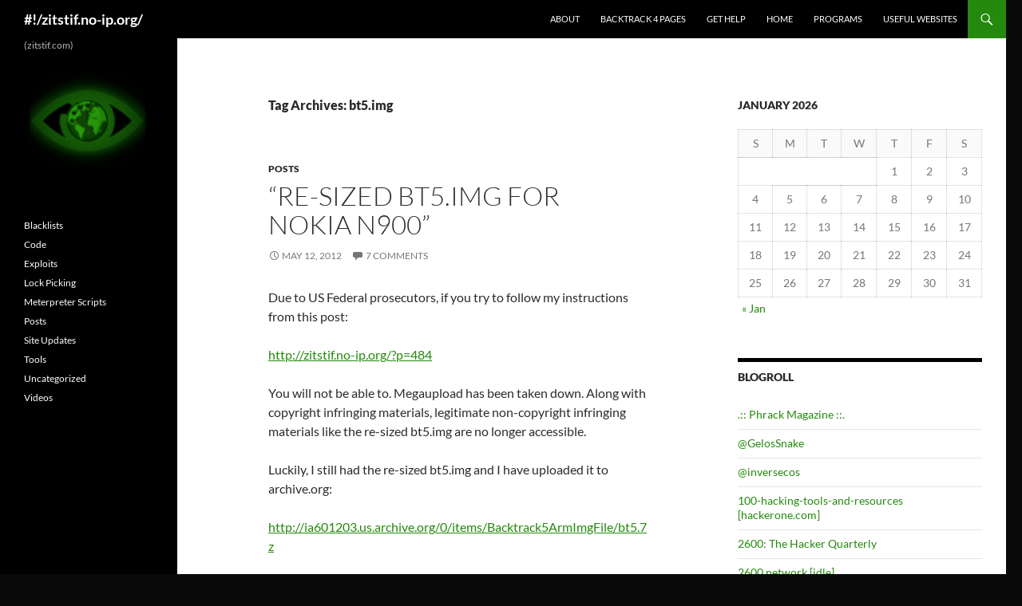

--- FILE ---
content_type: text/html; charset=UTF-8
request_url: http://zitstif.no-ip.org/?tag=bt5-img
body_size: 99218
content:
<!DOCTYPE html>
<!--[if IE 7]>
<html class="ie ie7" lang="en-US">
<![endif]-->
<!--[if IE 8]>
<html class="ie ie8" lang="en-US">
<![endif]-->
<!--[if !(IE 7) & !(IE 8)]><!-->
<html lang="en-US">
<!--<![endif]-->
<head>
	<meta charset="UTF-8">
	<meta name="viewport" content="width=device-width, initial-scale=1.0">
	<title>bt5.img | #!/zitstif.no-ip.org/</title>
	<link rel="profile" href="https://gmpg.org/xfn/11">
	<link rel="pingback" href="http://zitstif.no-ip.org/xmlrpc.php">
	<!--[if lt IE 9]>
	<script src="http://zitstif.no-ip.org/wp-content/themes/twentyfourteen/js/html5.js?ver=3.7.0"></script>
	<![endif]-->
	<meta name='robots' content='max-image-preview:large' />
	<style>img:is([sizes="auto" i], [sizes^="auto," i]) { contain-intrinsic-size: 3000px 1500px }</style>
	<link rel="alternate" type="application/rss+xml" title="#!/zitstif.no-ip.org/ &raquo; Feed" href="http://zitstif.no-ip.org/?feed=rss2" />
<link rel="alternate" type="application/rss+xml" title="#!/zitstif.no-ip.org/ &raquo; Comments Feed" href="http://zitstif.no-ip.org/?feed=comments-rss2" />
<link rel="alternate" type="application/rss+xml" title="#!/zitstif.no-ip.org/ &raquo; bt5.img Tag Feed" href="http://zitstif.no-ip.org/?feed=rss2&#038;tag=bt5-img" />
<script>
window._wpemojiSettings = {"baseUrl":"https:\/\/s.w.org\/images\/core\/emoji\/15.1.0\/72x72\/","ext":".png","svgUrl":"https:\/\/s.w.org\/images\/core\/emoji\/15.1.0\/svg\/","svgExt":".svg","source":{"concatemoji":"http:\/\/zitstif.no-ip.org\/wp-includes\/js\/wp-emoji-release.min.js"}};
/*! This file is auto-generated */
!function(i,n){var o,s,e;function c(e){try{var t={supportTests:e,timestamp:(new Date).valueOf()};sessionStorage.setItem(o,JSON.stringify(t))}catch(e){}}function p(e,t,n){e.clearRect(0,0,e.canvas.width,e.canvas.height),e.fillText(t,0,0);var t=new Uint32Array(e.getImageData(0,0,e.canvas.width,e.canvas.height).data),r=(e.clearRect(0,0,e.canvas.width,e.canvas.height),e.fillText(n,0,0),new Uint32Array(e.getImageData(0,0,e.canvas.width,e.canvas.height).data));return t.every(function(e,t){return e===r[t]})}function u(e,t,n){switch(t){case"flag":return n(e,"\ud83c\udff3\ufe0f\u200d\u26a7\ufe0f","\ud83c\udff3\ufe0f\u200b\u26a7\ufe0f")?!1:!n(e,"\ud83c\uddfa\ud83c\uddf3","\ud83c\uddfa\u200b\ud83c\uddf3")&&!n(e,"\ud83c\udff4\udb40\udc67\udb40\udc62\udb40\udc65\udb40\udc6e\udb40\udc67\udb40\udc7f","\ud83c\udff4\u200b\udb40\udc67\u200b\udb40\udc62\u200b\udb40\udc65\u200b\udb40\udc6e\u200b\udb40\udc67\u200b\udb40\udc7f");case"emoji":return!n(e,"\ud83d\udc26\u200d\ud83d\udd25","\ud83d\udc26\u200b\ud83d\udd25")}return!1}function f(e,t,n){var r="undefined"!=typeof WorkerGlobalScope&&self instanceof WorkerGlobalScope?new OffscreenCanvas(300,150):i.createElement("canvas"),a=r.getContext("2d",{willReadFrequently:!0}),o=(a.textBaseline="top",a.font="600 32px Arial",{});return e.forEach(function(e){o[e]=t(a,e,n)}),o}function t(e){var t=i.createElement("script");t.src=e,t.defer=!0,i.head.appendChild(t)}"undefined"!=typeof Promise&&(o="wpEmojiSettingsSupports",s=["flag","emoji"],n.supports={everything:!0,everythingExceptFlag:!0},e=new Promise(function(e){i.addEventListener("DOMContentLoaded",e,{once:!0})}),new Promise(function(t){var n=function(){try{var e=JSON.parse(sessionStorage.getItem(o));if("object"==typeof e&&"number"==typeof e.timestamp&&(new Date).valueOf()<e.timestamp+604800&&"object"==typeof e.supportTests)return e.supportTests}catch(e){}return null}();if(!n){if("undefined"!=typeof Worker&&"undefined"!=typeof OffscreenCanvas&&"undefined"!=typeof URL&&URL.createObjectURL&&"undefined"!=typeof Blob)try{var e="postMessage("+f.toString()+"("+[JSON.stringify(s),u.toString(),p.toString()].join(",")+"));",r=new Blob([e],{type:"text/javascript"}),a=new Worker(URL.createObjectURL(r),{name:"wpTestEmojiSupports"});return void(a.onmessage=function(e){c(n=e.data),a.terminate(),t(n)})}catch(e){}c(n=f(s,u,p))}t(n)}).then(function(e){for(var t in e)n.supports[t]=e[t],n.supports.everything=n.supports.everything&&n.supports[t],"flag"!==t&&(n.supports.everythingExceptFlag=n.supports.everythingExceptFlag&&n.supports[t]);n.supports.everythingExceptFlag=n.supports.everythingExceptFlag&&!n.supports.flag,n.DOMReady=!1,n.readyCallback=function(){n.DOMReady=!0}}).then(function(){return e}).then(function(){var e;n.supports.everything||(n.readyCallback(),(e=n.source||{}).concatemoji?t(e.concatemoji):e.wpemoji&&e.twemoji&&(t(e.twemoji),t(e.wpemoji)))}))}((window,document),window._wpemojiSettings);
</script>
<style id='wp-emoji-styles-inline-css'>

	img.wp-smiley, img.emoji {
		display: inline !important;
		border: none !important;
		box-shadow: none !important;
		height: 1em !important;
		width: 1em !important;
		margin: 0 0.07em !important;
		vertical-align: -0.1em !important;
		background: none !important;
		padding: 0 !important;
	}
</style>
<link rel='stylesheet' id='wp-block-library-css' href='http://zitstif.no-ip.org/wp-includes/css/dist/block-library/style.min.css' media='all' />
<style id='wp-block-library-theme-inline-css'>
.wp-block-audio :where(figcaption){color:#555;font-size:13px;text-align:center}.is-dark-theme .wp-block-audio :where(figcaption){color:#ffffffa6}.wp-block-audio{margin:0 0 1em}.wp-block-code{border:1px solid #ccc;border-radius:4px;font-family:Menlo,Consolas,monaco,monospace;padding:.8em 1em}.wp-block-embed :where(figcaption){color:#555;font-size:13px;text-align:center}.is-dark-theme .wp-block-embed :where(figcaption){color:#ffffffa6}.wp-block-embed{margin:0 0 1em}.blocks-gallery-caption{color:#555;font-size:13px;text-align:center}.is-dark-theme .blocks-gallery-caption{color:#ffffffa6}:root :where(.wp-block-image figcaption){color:#555;font-size:13px;text-align:center}.is-dark-theme :root :where(.wp-block-image figcaption){color:#ffffffa6}.wp-block-image{margin:0 0 1em}.wp-block-pullquote{border-bottom:4px solid;border-top:4px solid;color:currentColor;margin-bottom:1.75em}.wp-block-pullquote cite,.wp-block-pullquote footer,.wp-block-pullquote__citation{color:currentColor;font-size:.8125em;font-style:normal;text-transform:uppercase}.wp-block-quote{border-left:.25em solid;margin:0 0 1.75em;padding-left:1em}.wp-block-quote cite,.wp-block-quote footer{color:currentColor;font-size:.8125em;font-style:normal;position:relative}.wp-block-quote:where(.has-text-align-right){border-left:none;border-right:.25em solid;padding-left:0;padding-right:1em}.wp-block-quote:where(.has-text-align-center){border:none;padding-left:0}.wp-block-quote.is-large,.wp-block-quote.is-style-large,.wp-block-quote:where(.is-style-plain){border:none}.wp-block-search .wp-block-search__label{font-weight:700}.wp-block-search__button{border:1px solid #ccc;padding:.375em .625em}:where(.wp-block-group.has-background){padding:1.25em 2.375em}.wp-block-separator.has-css-opacity{opacity:.4}.wp-block-separator{border:none;border-bottom:2px solid;margin-left:auto;margin-right:auto}.wp-block-separator.has-alpha-channel-opacity{opacity:1}.wp-block-separator:not(.is-style-wide):not(.is-style-dots){width:100px}.wp-block-separator.has-background:not(.is-style-dots){border-bottom:none;height:1px}.wp-block-separator.has-background:not(.is-style-wide):not(.is-style-dots){height:2px}.wp-block-table{margin:0 0 1em}.wp-block-table td,.wp-block-table th{word-break:normal}.wp-block-table :where(figcaption){color:#555;font-size:13px;text-align:center}.is-dark-theme .wp-block-table :where(figcaption){color:#ffffffa6}.wp-block-video :where(figcaption){color:#555;font-size:13px;text-align:center}.is-dark-theme .wp-block-video :where(figcaption){color:#ffffffa6}.wp-block-video{margin:0 0 1em}:root :where(.wp-block-template-part.has-background){margin-bottom:0;margin-top:0;padding:1.25em 2.375em}
</style>
<style id='classic-theme-styles-inline-css'>
/*! This file is auto-generated */
.wp-block-button__link{color:#fff;background-color:#32373c;border-radius:9999px;box-shadow:none;text-decoration:none;padding:calc(.667em + 2px) calc(1.333em + 2px);font-size:1.125em}.wp-block-file__button{background:#32373c;color:#fff;text-decoration:none}
</style>
<style id='global-styles-inline-css'>
:root{--wp--preset--aspect-ratio--square: 1;--wp--preset--aspect-ratio--4-3: 4/3;--wp--preset--aspect-ratio--3-4: 3/4;--wp--preset--aspect-ratio--3-2: 3/2;--wp--preset--aspect-ratio--2-3: 2/3;--wp--preset--aspect-ratio--16-9: 16/9;--wp--preset--aspect-ratio--9-16: 9/16;--wp--preset--color--black: #000;--wp--preset--color--cyan-bluish-gray: #abb8c3;--wp--preset--color--white: #fff;--wp--preset--color--pale-pink: #f78da7;--wp--preset--color--vivid-red: #cf2e2e;--wp--preset--color--luminous-vivid-orange: #ff6900;--wp--preset--color--luminous-vivid-amber: #fcb900;--wp--preset--color--light-green-cyan: #7bdcb5;--wp--preset--color--vivid-green-cyan: #00d084;--wp--preset--color--pale-cyan-blue: #8ed1fc;--wp--preset--color--vivid-cyan-blue: #0693e3;--wp--preset--color--vivid-purple: #9b51e0;--wp--preset--color--green: #24890d;--wp--preset--color--dark-gray: #2b2b2b;--wp--preset--color--medium-gray: #767676;--wp--preset--color--light-gray: #f5f5f5;--wp--preset--gradient--vivid-cyan-blue-to-vivid-purple: linear-gradient(135deg,rgba(6,147,227,1) 0%,rgb(155,81,224) 100%);--wp--preset--gradient--light-green-cyan-to-vivid-green-cyan: linear-gradient(135deg,rgb(122,220,180) 0%,rgb(0,208,130) 100%);--wp--preset--gradient--luminous-vivid-amber-to-luminous-vivid-orange: linear-gradient(135deg,rgba(252,185,0,1) 0%,rgba(255,105,0,1) 100%);--wp--preset--gradient--luminous-vivid-orange-to-vivid-red: linear-gradient(135deg,rgba(255,105,0,1) 0%,rgb(207,46,46) 100%);--wp--preset--gradient--very-light-gray-to-cyan-bluish-gray: linear-gradient(135deg,rgb(238,238,238) 0%,rgb(169,184,195) 100%);--wp--preset--gradient--cool-to-warm-spectrum: linear-gradient(135deg,rgb(74,234,220) 0%,rgb(151,120,209) 20%,rgb(207,42,186) 40%,rgb(238,44,130) 60%,rgb(251,105,98) 80%,rgb(254,248,76) 100%);--wp--preset--gradient--blush-light-purple: linear-gradient(135deg,rgb(255,206,236) 0%,rgb(152,150,240) 100%);--wp--preset--gradient--blush-bordeaux: linear-gradient(135deg,rgb(254,205,165) 0%,rgb(254,45,45) 50%,rgb(107,0,62) 100%);--wp--preset--gradient--luminous-dusk: linear-gradient(135deg,rgb(255,203,112) 0%,rgb(199,81,192) 50%,rgb(65,88,208) 100%);--wp--preset--gradient--pale-ocean: linear-gradient(135deg,rgb(255,245,203) 0%,rgb(182,227,212) 50%,rgb(51,167,181) 100%);--wp--preset--gradient--electric-grass: linear-gradient(135deg,rgb(202,248,128) 0%,rgb(113,206,126) 100%);--wp--preset--gradient--midnight: linear-gradient(135deg,rgb(2,3,129) 0%,rgb(40,116,252) 100%);--wp--preset--font-size--small: 13px;--wp--preset--font-size--medium: 20px;--wp--preset--font-size--large: 36px;--wp--preset--font-size--x-large: 42px;--wp--preset--spacing--20: 0.44rem;--wp--preset--spacing--30: 0.67rem;--wp--preset--spacing--40: 1rem;--wp--preset--spacing--50: 1.5rem;--wp--preset--spacing--60: 2.25rem;--wp--preset--spacing--70: 3.38rem;--wp--preset--spacing--80: 5.06rem;--wp--preset--shadow--natural: 6px 6px 9px rgba(0, 0, 0, 0.2);--wp--preset--shadow--deep: 12px 12px 50px rgba(0, 0, 0, 0.4);--wp--preset--shadow--sharp: 6px 6px 0px rgba(0, 0, 0, 0.2);--wp--preset--shadow--outlined: 6px 6px 0px -3px rgba(255, 255, 255, 1), 6px 6px rgba(0, 0, 0, 1);--wp--preset--shadow--crisp: 6px 6px 0px rgba(0, 0, 0, 1);}:where(.is-layout-flex){gap: 0.5em;}:where(.is-layout-grid){gap: 0.5em;}body .is-layout-flex{display: flex;}.is-layout-flex{flex-wrap: wrap;align-items: center;}.is-layout-flex > :is(*, div){margin: 0;}body .is-layout-grid{display: grid;}.is-layout-grid > :is(*, div){margin: 0;}:where(.wp-block-columns.is-layout-flex){gap: 2em;}:where(.wp-block-columns.is-layout-grid){gap: 2em;}:where(.wp-block-post-template.is-layout-flex){gap: 1.25em;}:where(.wp-block-post-template.is-layout-grid){gap: 1.25em;}.has-black-color{color: var(--wp--preset--color--black) !important;}.has-cyan-bluish-gray-color{color: var(--wp--preset--color--cyan-bluish-gray) !important;}.has-white-color{color: var(--wp--preset--color--white) !important;}.has-pale-pink-color{color: var(--wp--preset--color--pale-pink) !important;}.has-vivid-red-color{color: var(--wp--preset--color--vivid-red) !important;}.has-luminous-vivid-orange-color{color: var(--wp--preset--color--luminous-vivid-orange) !important;}.has-luminous-vivid-amber-color{color: var(--wp--preset--color--luminous-vivid-amber) !important;}.has-light-green-cyan-color{color: var(--wp--preset--color--light-green-cyan) !important;}.has-vivid-green-cyan-color{color: var(--wp--preset--color--vivid-green-cyan) !important;}.has-pale-cyan-blue-color{color: var(--wp--preset--color--pale-cyan-blue) !important;}.has-vivid-cyan-blue-color{color: var(--wp--preset--color--vivid-cyan-blue) !important;}.has-vivid-purple-color{color: var(--wp--preset--color--vivid-purple) !important;}.has-black-background-color{background-color: var(--wp--preset--color--black) !important;}.has-cyan-bluish-gray-background-color{background-color: var(--wp--preset--color--cyan-bluish-gray) !important;}.has-white-background-color{background-color: var(--wp--preset--color--white) !important;}.has-pale-pink-background-color{background-color: var(--wp--preset--color--pale-pink) !important;}.has-vivid-red-background-color{background-color: var(--wp--preset--color--vivid-red) !important;}.has-luminous-vivid-orange-background-color{background-color: var(--wp--preset--color--luminous-vivid-orange) !important;}.has-luminous-vivid-amber-background-color{background-color: var(--wp--preset--color--luminous-vivid-amber) !important;}.has-light-green-cyan-background-color{background-color: var(--wp--preset--color--light-green-cyan) !important;}.has-vivid-green-cyan-background-color{background-color: var(--wp--preset--color--vivid-green-cyan) !important;}.has-pale-cyan-blue-background-color{background-color: var(--wp--preset--color--pale-cyan-blue) !important;}.has-vivid-cyan-blue-background-color{background-color: var(--wp--preset--color--vivid-cyan-blue) !important;}.has-vivid-purple-background-color{background-color: var(--wp--preset--color--vivid-purple) !important;}.has-black-border-color{border-color: var(--wp--preset--color--black) !important;}.has-cyan-bluish-gray-border-color{border-color: var(--wp--preset--color--cyan-bluish-gray) !important;}.has-white-border-color{border-color: var(--wp--preset--color--white) !important;}.has-pale-pink-border-color{border-color: var(--wp--preset--color--pale-pink) !important;}.has-vivid-red-border-color{border-color: var(--wp--preset--color--vivid-red) !important;}.has-luminous-vivid-orange-border-color{border-color: var(--wp--preset--color--luminous-vivid-orange) !important;}.has-luminous-vivid-amber-border-color{border-color: var(--wp--preset--color--luminous-vivid-amber) !important;}.has-light-green-cyan-border-color{border-color: var(--wp--preset--color--light-green-cyan) !important;}.has-vivid-green-cyan-border-color{border-color: var(--wp--preset--color--vivid-green-cyan) !important;}.has-pale-cyan-blue-border-color{border-color: var(--wp--preset--color--pale-cyan-blue) !important;}.has-vivid-cyan-blue-border-color{border-color: var(--wp--preset--color--vivid-cyan-blue) !important;}.has-vivid-purple-border-color{border-color: var(--wp--preset--color--vivid-purple) !important;}.has-vivid-cyan-blue-to-vivid-purple-gradient-background{background: var(--wp--preset--gradient--vivid-cyan-blue-to-vivid-purple) !important;}.has-light-green-cyan-to-vivid-green-cyan-gradient-background{background: var(--wp--preset--gradient--light-green-cyan-to-vivid-green-cyan) !important;}.has-luminous-vivid-amber-to-luminous-vivid-orange-gradient-background{background: var(--wp--preset--gradient--luminous-vivid-amber-to-luminous-vivid-orange) !important;}.has-luminous-vivid-orange-to-vivid-red-gradient-background{background: var(--wp--preset--gradient--luminous-vivid-orange-to-vivid-red) !important;}.has-very-light-gray-to-cyan-bluish-gray-gradient-background{background: var(--wp--preset--gradient--very-light-gray-to-cyan-bluish-gray) !important;}.has-cool-to-warm-spectrum-gradient-background{background: var(--wp--preset--gradient--cool-to-warm-spectrum) !important;}.has-blush-light-purple-gradient-background{background: var(--wp--preset--gradient--blush-light-purple) !important;}.has-blush-bordeaux-gradient-background{background: var(--wp--preset--gradient--blush-bordeaux) !important;}.has-luminous-dusk-gradient-background{background: var(--wp--preset--gradient--luminous-dusk) !important;}.has-pale-ocean-gradient-background{background: var(--wp--preset--gradient--pale-ocean) !important;}.has-electric-grass-gradient-background{background: var(--wp--preset--gradient--electric-grass) !important;}.has-midnight-gradient-background{background: var(--wp--preset--gradient--midnight) !important;}.has-small-font-size{font-size: var(--wp--preset--font-size--small) !important;}.has-medium-font-size{font-size: var(--wp--preset--font-size--medium) !important;}.has-large-font-size{font-size: var(--wp--preset--font-size--large) !important;}.has-x-large-font-size{font-size: var(--wp--preset--font-size--x-large) !important;}
:where(.wp-block-post-template.is-layout-flex){gap: 1.25em;}:where(.wp-block-post-template.is-layout-grid){gap: 1.25em;}
:where(.wp-block-columns.is-layout-flex){gap: 2em;}:where(.wp-block-columns.is-layout-grid){gap: 2em;}
:root :where(.wp-block-pullquote){font-size: 1.5em;line-height: 1.6;}
</style>
<link rel='stylesheet' id='twentyfourteen-lato-css' href='http://zitstif.no-ip.org/wp-content/themes/twentyfourteen/fonts/font-lato.css' media='all' />
<link rel='stylesheet' id='genericons-css' href='http://zitstif.no-ip.org/wp-content/themes/twentyfourteen/genericons/genericons.css' media='all' />
<link rel='stylesheet' id='twentyfourteen-style-css' href='http://zitstif.no-ip.org/wp-content/themes/twentyfourteen/style.css' media='all' />
<link rel='stylesheet' id='twentyfourteen-block-style-css' href='http://zitstif.no-ip.org/wp-content/themes/twentyfourteen/css/blocks.css' media='all' />
<!--[if lt IE 9]>
<link rel='stylesheet' id='twentyfourteen-ie-css' href='http://zitstif.no-ip.org/wp-content/themes/twentyfourteen/css/ie.css' media='all' />
<![endif]-->
<style id='akismet-widget-style-inline-css'>

			.a-stats {
				--akismet-color-mid-green: #357b49;
				--akismet-color-white: #fff;
				--akismet-color-light-grey: #f6f7f7;

				max-width: 350px;
				width: auto;
			}

			.a-stats * {
				all: unset;
				box-sizing: border-box;
			}

			.a-stats strong {
				font-weight: 600;
			}

			.a-stats a.a-stats__link,
			.a-stats a.a-stats__link:visited,
			.a-stats a.a-stats__link:active {
				background: var(--akismet-color-mid-green);
				border: none;
				box-shadow: none;
				border-radius: 8px;
				color: var(--akismet-color-white);
				cursor: pointer;
				display: block;
				font-family: -apple-system, BlinkMacSystemFont, 'Segoe UI', 'Roboto', 'Oxygen-Sans', 'Ubuntu', 'Cantarell', 'Helvetica Neue', sans-serif;
				font-weight: 500;
				padding: 12px;
				text-align: center;
				text-decoration: none;
				transition: all 0.2s ease;
			}

			/* Extra specificity to deal with TwentyTwentyOne focus style */
			.widget .a-stats a.a-stats__link:focus {
				background: var(--akismet-color-mid-green);
				color: var(--akismet-color-white);
				text-decoration: none;
			}

			.a-stats a.a-stats__link:hover {
				filter: brightness(110%);
				box-shadow: 0 4px 12px rgba(0, 0, 0, 0.06), 0 0 2px rgba(0, 0, 0, 0.16);
			}

			.a-stats .count {
				color: var(--akismet-color-white);
				display: block;
				font-size: 1.5em;
				line-height: 1.4;
				padding: 0 13px;
				white-space: nowrap;
			}
		
</style>
<script src="http://zitstif.no-ip.org/wp-includes/js/jquery/jquery.min.js" id="jquery-core-js"></script>
<script src="http://zitstif.no-ip.org/wp-includes/js/jquery/jquery-migrate.min.js" id="jquery-migrate-js"></script>
<script src="http://zitstif.no-ip.org/wp-content/themes/twentyfourteen/js/functions.js" id="twentyfourteen-script-js" defer data-wp-strategy="defer"></script>
<link rel="https://api.w.org/" href="http://zitstif.no-ip.org/index.php?rest_route=/" /><link rel="alternate" title="JSON" type="application/json" href="http://zitstif.no-ip.org/index.php?rest_route=/wp/v2/tags/395" /><link rel="EditURI" type="application/rsd+xml" title="RSD" href="http://zitstif.no-ip.org/xmlrpc.php?rsd" />
<style data-context="foundation-flickity-css">/*! Flickity v2.0.2
http://flickity.metafizzy.co
---------------------------------------------- */.flickity-enabled{position:relative}.flickity-enabled:focus{outline:0}.flickity-viewport{overflow:hidden;position:relative;height:100%}.flickity-slider{position:absolute;width:100%;height:100%}.flickity-enabled.is-draggable{-webkit-tap-highlight-color:transparent;tap-highlight-color:transparent;-webkit-user-select:none;-moz-user-select:none;-ms-user-select:none;user-select:none}.flickity-enabled.is-draggable .flickity-viewport{cursor:move;cursor:-webkit-grab;cursor:grab}.flickity-enabled.is-draggable .flickity-viewport.is-pointer-down{cursor:-webkit-grabbing;cursor:grabbing}.flickity-prev-next-button{position:absolute;top:50%;width:44px;height:44px;border:none;border-radius:50%;background:#fff;background:hsla(0,0%,100%,.75);cursor:pointer;-webkit-transform:translateY(-50%);transform:translateY(-50%)}.flickity-prev-next-button:hover{background:#fff}.flickity-prev-next-button:focus{outline:0;box-shadow:0 0 0 5px #09f}.flickity-prev-next-button:active{opacity:.6}.flickity-prev-next-button.previous{left:10px}.flickity-prev-next-button.next{right:10px}.flickity-rtl .flickity-prev-next-button.previous{left:auto;right:10px}.flickity-rtl .flickity-prev-next-button.next{right:auto;left:10px}.flickity-prev-next-button:disabled{opacity:.3;cursor:auto}.flickity-prev-next-button svg{position:absolute;left:20%;top:20%;width:60%;height:60%}.flickity-prev-next-button .arrow{fill:#333}.flickity-page-dots{position:absolute;width:100%;bottom:-25px;padding:0;margin:0;list-style:none;text-align:center;line-height:1}.flickity-rtl .flickity-page-dots{direction:rtl}.flickity-page-dots .dot{display:inline-block;width:10px;height:10px;margin:0 8px;background:#333;border-radius:50%;opacity:.25;cursor:pointer}.flickity-page-dots .dot.is-selected{opacity:1}</style><style id="custom-background-css">
body.custom-background { background-color: #0a0a0a; }
</style>
	<style>.ios7.web-app-mode.has-fixed header{ background-color: rgba(96,81,78,.88);}</style></head>

<body class="archive tag tag-bt5-img tag-395 custom-background wp-embed-responsive wp-theme-twentyfourteen masthead-fixed list-view">
<a class="screen-reader-text skip-link" href="#content">
	Skip to content</a>
<div id="page" class="hfeed site">
		
	<header id="masthead" class="site-header">
		<div class="header-main">
			<h1 class="site-title"><a href="http://zitstif.no-ip.org/" rel="home" >#!/zitstif.no-ip.org/</a></h1>

			<div class="search-toggle">
				<a href="#search-container" class="screen-reader-text" aria-expanded="false" aria-controls="search-container">
					Search				</a>
			</div>

			<nav id="primary-navigation" class="site-navigation primary-navigation">
				<button class="menu-toggle">Primary Menu</button>
				<div class="menu-blogroll-links-container"><ul id="primary-menu" class="nav-menu"><li id="menu-item-1373" class="menu-item menu-item-type-post_type menu-item-object-page menu-item-1373"><a href="http://zitstif.no-ip.org/?page_id=2">About</a></li>
<li id="menu-item-1374" class="menu-item menu-item-type-post_type menu-item-object-page menu-item-1374"><a href="http://zitstif.no-ip.org/?page_id=187">Backtrack 4 pages</a></li>
<li id="menu-item-1391" class="menu-item menu-item-type-post_type menu-item-object-page menu-item-1391"><a href="http://zitstif.no-ip.org/?page_id=1389">Get Help</a></li>
<li id="menu-item-1372" class="menu-item menu-item-type-custom menu-item-object-custom menu-item-home menu-item-1372"><a href="http://zitstif.no-ip.org/">Home</a></li>
<li id="menu-item-1375" class="menu-item menu-item-type-post_type menu-item-object-page menu-item-1375"><a href="http://zitstif.no-ip.org/?page_id=90">Programs</a></li>
<li id="menu-item-1376" class="menu-item menu-item-type-post_type menu-item-object-page menu-item-1376"><a href="http://zitstif.no-ip.org/?page_id=40">Useful Websites</a></li>
</ul></div>			</nav>
		</div>

		<div id="search-container" class="search-box-wrapper hide">
			<div class="search-box">
				<form role="search" method="get" class="search-form" action="http://zitstif.no-ip.org/">
				<label>
					<span class="screen-reader-text">Search for:</span>
					<input type="search" class="search-field" placeholder="Search &hellip;" value="" name="s" />
				</label>
				<input type="submit" class="search-submit" value="Search" />
			</form>			</div>
		</div>
	</header><!-- #masthead -->

	<div id="main" class="site-main">

	<section id="primary" class="content-area">
		<div id="content" class="site-content" role="main">

			
			<header class="archive-header">
				<h1 class="archive-title">
				Tag Archives: bt5.img				</h1>

							</header><!-- .archive-header -->

				
<article id="post-661" class="post-661 post type-post status-publish format-standard hentry category-posts tag-0e1211c5ba7ba3debe1c472e5a0e5b96-bt5-img tag-4f378f01b35b598d0b7f7b8177499cb2 tag-backtrack-5-on-nokia-900 tag-bt5-on-android tag-bt5-on-n900 tag-bt5-7z tag-bt5-img tag-chroot-bt5 tag-federal tag-megaupload tag-megaupload-down tag-re-sized-bt5-img tag-us tag-vfat-bt5-img tag-weaponizing-nokia-n900">
	
	<header class="entry-header">
				<div class="entry-meta">
			<span class="cat-links"><a href="http://zitstif.no-ip.org/?cat=3" rel="category">Posts</a></span>
		</div>
			<h1 class="entry-title"><a href="http://zitstif.no-ip.org/?p=661" rel="bookmark">&#8220;re-sized bt5.img for nokia n900&#8221;</a></h1>
		<div class="entry-meta">
			<span class="entry-date"><a href="http://zitstif.no-ip.org/?p=661" rel="bookmark"><time class="entry-date" datetime="2012-05-12T10:06:06-05:00">May 12, 2012</time></a></span> <span class="byline"><span class="author vcard"><a class="url fn n" href="http://zitstif.no-ip.org/?author=1" rel="author">zitstif</a></span></span>			<span class="comments-link"><a href="http://zitstif.no-ip.org/?p=661#comments">7 Comments</a></span>
						</div><!-- .entry-meta -->
	</header><!-- .entry-header -->

		<div class="entry-content">
		<p>Due to US Federal prosecutors, if you try to follow my instructions from this post:</p>
<p><a title="http://zitstif.no-ip.org/?p=484" href="http://zitstif.no-ip.org/?p=484" target="_blank">http://zitstif.no-ip.org/?p=484</a></p>
<p>You will not be able to. Megaupload has been taken down. Along with copyright infringing materials, legitimate non-copyright infringing materials like the re-sized bt5.img are no longer accessible.</p>
<p>Luckily, I still had the re-sized bt5.img and I have uploaded it to archive.org:</p>
<p><a title="http://ia601203.us.archive.org/0/items/Backtrack5ArmImgFile/bt5.7z" href="http://ia601203.us.archive.org/0/items/Backtrack5ArmImgFile/bt5.7z" target="_blank">http://ia601203.us.archive.org/0/items/Backtrack5ArmImgFile/bt5.7z</a></p>
<p>Md5sum: 4f378f01b35b598d0b7f7b8177499cb2</p>
<p>When you extract the bt5.7z file, the hash of the bt5.img should be:</p>
<p>Md5sum: 0e1211c5ba7ba3debe1c472e5a0e5b96</p>
<p>Thanks for pointing out the fact that megaupload is no longer up Alec!</p>
	</div><!-- .entry-content -->
	
	<footer class="entry-meta"><span class="tag-links"><a href="http://zitstif.no-ip.org/?tag=0e1211c5ba7ba3debe1c472e5a0e5b96-bt5-img" rel="tag">0e1211c5ba7ba3debe1c472e5a0e5b96 bt5.img</a><a href="http://zitstif.no-ip.org/?tag=4f378f01b35b598d0b7f7b8177499cb2" rel="tag">4f378f01b35b598d0b7f7b8177499cb2</a><a href="http://zitstif.no-ip.org/?tag=backtrack-5-on-nokia-900" rel="tag">backtrack 5 on nokia 900</a><a href="http://zitstif.no-ip.org/?tag=bt5-on-android" rel="tag">bt5 on android</a><a href="http://zitstif.no-ip.org/?tag=bt5-on-n900" rel="tag">bt5 on n900</a><a href="http://zitstif.no-ip.org/?tag=bt5-7z" rel="tag">bt5.7z</a><a href="http://zitstif.no-ip.org/?tag=bt5-img" rel="tag">bt5.img</a><a href="http://zitstif.no-ip.org/?tag=chroot-bt5" rel="tag">chroot bt5</a><a href="http://zitstif.no-ip.org/?tag=federal" rel="tag">Federal</a><a href="http://zitstif.no-ip.org/?tag=megaupload" rel="tag">megaupload</a><a href="http://zitstif.no-ip.org/?tag=megaupload-down" rel="tag">megaupload down</a><a href="http://zitstif.no-ip.org/?tag=re-sized-bt5-img" rel="tag">re-sized bt5.img</a><a href="http://zitstif.no-ip.org/?tag=us" rel="tag">US</a><a href="http://zitstif.no-ip.org/?tag=vfat-bt5-img" rel="tag">vfat bt5.img</a><a href="http://zitstif.no-ip.org/?tag=weaponizing-nokia-n900" rel="tag">weaponizing nokia n900</a></span></footer></article><!-- #post-661 -->

<article id="post-484" class="post-484 post type-post status-publish format-standard hentry category-posts tag-apt tag-backtrack tag-backtrack-5 tag-backtrack-5-arm-on-n900 tag-backtrack-5-on-n900 tag-backtrack-5-on-nokia-n900 tag-broken tag-bt5-on-n900 tag-bt5-img tag-carrier tag-cli tag-cui tag-dev tag-easydebian tag-etc tag-flash-memory tag-gateway tag-gprs0 tag-gunzip tag-img tag-infosecisland tag-ipv6 tag-kismet tag-linux tag-maemo tag-miredo tag-mmc1 tag-mubix tag-nmap tag-offensive-information-security tag-port tag-room362 tag-sources-list tag-ssh tag-sudo tag-sudo-gainroot tag-superdumb tag-tangent tag-tool tag-vfat tag-vi tag-weaponizing-the-nokia-n900 tag-www-room362-com">
	
	<header class="entry-header">
				<div class="entry-meta">
			<span class="cat-links"><a href="http://zitstif.no-ip.org/?cat=3" rel="category">Posts</a></span>
		</div>
			<h1 class="entry-title"><a href="http://zitstif.no-ip.org/?p=484" rel="bookmark">Weaponizing the Nokia N900 – Part 3.8 – Backtrack 5 on N900</a></h1>
		<div class="entry-meta">
			<span class="entry-date"><a href="http://zitstif.no-ip.org/?p=484" rel="bookmark"><time class="entry-date" datetime="2011-05-28T14:57:08-05:00">May 28, 2011</time></a></span> <span class="byline"><span class="author vcard"><a class="url fn n" href="http://zitstif.no-ip.org/?author=1" rel="author">zitstif</a></span></span>			<span class="comments-link"><a href="http://zitstif.no-ip.org/?p=484#comments">14 Comments</a></span>
						</div><!-- .entry-meta -->
	</header><!-- .entry-header -->

		<div class="entry-content">
		<p>First and foremost I am not taking credit for the act of this. There are other posts on getting Bactrack 5 (ARM) onto the N900. My post mostly pertains to my experience with Backtrack 5 on the N900 and how viable of a offensive information security tool it is.</p>
<p>If you&#8217;re curious as to how to get Backtrack 5 running on your N900, you want to thank <a title="http://talk.maemo.org/member.php?u=50435" href="http://talk.maemo.org/member.php?u=50435" target="_blank">SuperDumb </a>from the Maemo forums, and take a look at <a title="http://talk.maemo.org/showthread.php?t=72933" href="http://talk.maemo.org/showthread.php?t=72933" target="_blank">this forum thread</a>. Observe that the default Backtrack 5 (arm) image will not copy over to your vfat microSD external or internal cards. <a title="https://encrypted.google.com/search?hl=en&amp;biw=1600&amp;bih=799&amp;q=vfat+file+size+limit&amp;aq=f&amp;aqi=g1g-m1g-b1&amp;aql=&amp;oq=" href="https://encrypted.google.com/search?hl=en&amp;biw=1600&amp;bih=799&amp;q=vfat+file+size+limit&amp;aq=f&amp;aqi=g1g-m1g-b1&amp;aql=&amp;oq=" target="_blank">vfat has a file </a><a title="https://encrypted.google.com/search?hl=en&amp;biw=1600&amp;bih=799&amp;q=vfat+file+size+limit&amp;aq=f&amp;aqi=g1g-m1g-b1&amp;aql=&amp;oq=" href="https://encrypted.google.com/search?hl=en&amp;biw=1600&amp;bih=799&amp;q=vfat+file+size+limit&amp;aq=f&amp;aqi=g1g-m1g-b1&amp;aql=&amp;oq=" target="_blank">size </a><a title="https://encrypted.google.com/search?hl=en&amp;biw=1600&amp;bih=799&amp;q=vfat+file+size+limit&amp;aq=f&amp;aqi=g1g-m1g-b1&amp;aql=&amp;oq=" href="https://encrypted.google.com/search?hl=en&amp;biw=1600&amp;bih=799&amp;q=vfat+file+size+limit&amp;aq=f&amp;aqi=g1g-m1g-b1&amp;aql=&amp;oq=" target="_blank">limit</a></p>
<p>There are some guides that advocate using ext2/3 on flash devices, but I do not condone you doing this, please see:</p>
<p><a title="http://www.linux.com/archive/feature/114295" href="http://www.linux.com/archive/feature/114295" target="_blank">http://www.linux.com/archive/feature/114295</a></p>
<p>To circumvent this issue you can download an image that will work on vfat <a title="http://www.megaupload.com/?d=0YFHJO1A" href="http://www.megaupload.com/?d=0YFHJO1A" target="_blank">here</a>, or if you would prefer to re-size the image yourself, follow these steps that <a title="http://talk.maemo.org/member.php?u=50435" href="http://talk.maemo.org/member.php?u=50435" target="_blank">SuperDumb</a> graciously gave me via a PM:</p>
<p><em>Must be done under linux :<br />
Just an example, change the dirs how you want them :</p>
<p>First you need to get the bt5.img out of the downloaded file from backtrack :<br />
</em></p>
<div>
<blockquote><p><em>gunzip bt5.img.gz</em></p></blockquote>
</div>
<p><em>These are the steps to get a img that is small enough :<br />
</em></p>
<div>
<blockquote><p><em>mv bt5.img bt5.old.img</p>
<p>dd if=/dev/zero of=bt5.img bs=4k count=900000<br />
mke2fs -F -i 8192 bt5.img</p>
<p>mkdir bt5old bt5new<br />
mount -o loop bt5.old.img bt5old<br />
mount -o loop bt5.img bt5new<br />
cd bt5old<br />
cp -rp * ../bt5new</em></p></blockquote>
</div>
<p><em>After that just umount bt5old &amp; bt5new and you should have a working img.</em></p>
<p>Once you have a working img, you will need to have qchroot on your N900 along with gainroot. Then to get Backtrack 5 running on your N900 via the non-GUI way, you simply do as follows:</p>
<p>1.) sudo gainroot</p>
<p>2.) mkdir /mnt/bt5</p>
<p>3.)qchroot /location/to/bt5.img /mnt/bt5</p>
<p>One important note I would like to add with regards to the location of the bt5.img file, is that if you&#8217;re like me and you have a bootable linux distro on mmc1, you will not want to have the bt5.img on mmc1. Once your computer mounts the mmc1 card, your mmc1 card will not be accessible via your phone.</p>
<p>You can get VNC up and running, however the N900 keyboard and the Backtrack 5 GUI (at least using gnome) do not get along that well. Additionally, it is resource intensive and if you ask me, to truly utilize Backtrack or almost any Linux distribution, you want to use the command line interface. This is where the power lies. There are a few exceptions to this rule but exceptions don&#8217;t necessarily make the rule.</p>
<p>In my humble opinion having Backtrack 5 running on your N900 is not really worth it. My reasoning is due to my experience with it. Here are a couple instances of annoyances that I ran into:</p>
<p>&#8211; It is unstable. There were a few times that I would make an attempt to edit sources.list, via:  &#8216;vi /etc/apt/sources.list&#8217; and my phone would randomly reboot.</p>
<p>&#8211; The GUI does not work well at all.</p>
<p>&#8211; There are packages that are easily available under the N900, that aren&#8217;t easily available under Backtrack 5 (ARM). (kismet for example.)</p>
<p>&#8211; Some packages are just broken. For example, miredo does not work at all. (More on miredo later&#8230;)</p>
<p>&#8211; Nmap&#8217;s version under BT5 arm is 5.00 and you can get Nmap for maemo on the N900 at version 5.50.</p>
<p>&#8211; easydebian seems like a better alternative and is more stable.</p>
<p>I&#8217;m going to go on a bit of a tangent here that I hope is informal and useful.</p>
<p>With miredo not working under BT5 on the N900, that was kind of a big annoyance to myself because miredo for the Maemo even appears to be broken as well.  To get miredo working on your N900 you will want to install and use easydebian.</p>
<p>What is beautiful with miredo, is that you can get an IPv6 address assigned to your N900. You could then use your N900 as a hardware based trojan in a network. The whole concept is very similar to what Mubix did <a title="http://www.room362.com/blog/2010/9/24/revenge-of-the-bind-shell.html" href="http://www.room362.com/blog/2010/9/24/revenge-of-the-bind-shell.html" target="_blank">here</a>. You could setup your N900 on a victim network and have ssh listing on your public IPv6 address and then log in to your N900 from an outside network over IPv6. You wouldn&#8217;t even have to do any port forwarding on the victim&#8217;s firewall/gateway/router.</p>
<p>I will tell you that miredo does not work on all networks and does not appear to work over the gprs0 interface on the N900 (at least with my carrier). Though it works just fine on the wlan0 interface.</p>
<p>Readjusting back from that tangent, summarily I would like to state that the fact that you can get Backtrack 5 working on your N900 is wonderful. Consequently, due to my experience with running BT5 on the N900, I would just advise to use easydebian over BT5 and then customize easydebian to the point that it is essentially a &#8216;Backtrack&#8217; version. It will be a more stable route to go and you can learn about the tools as you install them, versus having a plethora of tools at your disposal that you may not get around to learning.</p>
	</div><!-- .entry-content -->
	
	<footer class="entry-meta"><span class="tag-links"><a href="http://zitstif.no-ip.org/?tag=apt" rel="tag">apt</a><a href="http://zitstif.no-ip.org/?tag=backtrack" rel="tag">backtrack</a><a href="http://zitstif.no-ip.org/?tag=backtrack-5" rel="tag">backtrack 5</a><a href="http://zitstif.no-ip.org/?tag=backtrack-5-arm-on-n900" rel="tag">backtrack 5 arm on n900</a><a href="http://zitstif.no-ip.org/?tag=backtrack-5-on-n900" rel="tag">backtrack 5 on n900</a><a href="http://zitstif.no-ip.org/?tag=backtrack-5-on-nokia-n900" rel="tag">backtrack 5 on nokia n900</a><a href="http://zitstif.no-ip.org/?tag=broken" rel="tag">broken</a><a href="http://zitstif.no-ip.org/?tag=bt5-on-n900" rel="tag">bt5 on n900</a><a href="http://zitstif.no-ip.org/?tag=bt5-img" rel="tag">bt5.img</a><a href="http://zitstif.no-ip.org/?tag=carrier" rel="tag">carrier</a><a href="http://zitstif.no-ip.org/?tag=cli" rel="tag">CLI</a><a href="http://zitstif.no-ip.org/?tag=cui" rel="tag">CUI</a><a href="http://zitstif.no-ip.org/?tag=dev" rel="tag">dev</a><a href="http://zitstif.no-ip.org/?tag=easydebian" rel="tag">easydebian</a><a href="http://zitstif.no-ip.org/?tag=etc" rel="tag">etc</a><a href="http://zitstif.no-ip.org/?tag=flash-memory" rel="tag">flash memory</a><a href="http://zitstif.no-ip.org/?tag=gateway" rel="tag">gateway</a><a href="http://zitstif.no-ip.org/?tag=gprs0" rel="tag">gprs0</a><a href="http://zitstif.no-ip.org/?tag=gunzip" rel="tag">gunzip</a><a href="http://zitstif.no-ip.org/?tag=img" rel="tag">img</a><a href="http://zitstif.no-ip.org/?tag=infosecisland" rel="tag">infosecisland</a><a href="http://zitstif.no-ip.org/?tag=ipv6" rel="tag">ipv6</a><a href="http://zitstif.no-ip.org/?tag=kismet" rel="tag">kismet</a><a href="http://zitstif.no-ip.org/?tag=linux" rel="tag">linux</a><a href="http://zitstif.no-ip.org/?tag=maemo" rel="tag">maemo</a><a href="http://zitstif.no-ip.org/?tag=miredo" rel="tag">miredo</a><a href="http://zitstif.no-ip.org/?tag=mmc1" rel="tag">mmc1</a><a href="http://zitstif.no-ip.org/?tag=mubix" rel="tag">mubix</a><a href="http://zitstif.no-ip.org/?tag=nmap" rel="tag">nmap</a><a href="http://zitstif.no-ip.org/?tag=offensive-information-security" rel="tag">offensive information security</a><a href="http://zitstif.no-ip.org/?tag=port" rel="tag">port</a><a href="http://zitstif.no-ip.org/?tag=room362" rel="tag">room362</a><a href="http://zitstif.no-ip.org/?tag=sources-list" rel="tag">sources.list</a><a href="http://zitstif.no-ip.org/?tag=ssh" rel="tag">ssh</a><a href="http://zitstif.no-ip.org/?tag=sudo" rel="tag">sudo</a><a href="http://zitstif.no-ip.org/?tag=sudo-gainroot" rel="tag">sudo gainroot</a><a href="http://zitstif.no-ip.org/?tag=superdumb" rel="tag">SuperDumb</a><a href="http://zitstif.no-ip.org/?tag=tangent" rel="tag">tangent</a><a href="http://zitstif.no-ip.org/?tag=tool" rel="tag">tool</a><a href="http://zitstif.no-ip.org/?tag=vfat" rel="tag">vfat</a><a href="http://zitstif.no-ip.org/?tag=vi" rel="tag">vi</a><a href="http://zitstif.no-ip.org/?tag=weaponizing-the-nokia-n900" rel="tag">weaponizing the nokia n900</a><a href="http://zitstif.no-ip.org/?tag=www-room362-com" rel="tag">www.room362.com</a></span></footer></article><!-- #post-484 -->
		</div><!-- #content -->
	</section><!-- #primary -->

<div id="content-sidebar" class="content-sidebar widget-area" role="complementary">
	<aside id="block-7" class="widget widget_block widget_calendar"><div class="wp-block-calendar"><table id="wp-calendar" class="wp-calendar-table">
	<caption>January 2026</caption>
	<thead>
	<tr>
		<th scope="col" aria-label="Sunday">S</th>
		<th scope="col" aria-label="Monday">M</th>
		<th scope="col" aria-label="Tuesday">T</th>
		<th scope="col" aria-label="Wednesday">W</th>
		<th scope="col" aria-label="Thursday">T</th>
		<th scope="col" aria-label="Friday">F</th>
		<th scope="col" aria-label="Saturday">S</th>
	</tr>
	</thead>
	<tbody>
	<tr>
		<td colspan="4" class="pad">&nbsp;</td><td>1</td><td>2</td><td>3</td>
	</tr>
	<tr>
		<td>4</td><td>5</td><td>6</td><td>7</td><td>8</td><td>9</td><td>10</td>
	</tr>
	<tr>
		<td>11</td><td>12</td><td>13</td><td>14</td><td>15</td><td>16</td><td>17</td>
	</tr>
	<tr>
		<td>18</td><td>19</td><td id="today">20</td><td>21</td><td>22</td><td>23</td><td>24</td>
	</tr>
	<tr>
		<td>25</td><td>26</td><td>27</td><td>28</td><td>29</td><td>30</td><td>31</td>
	</tr>
	</tbody>
	</table><nav aria-label="Previous and next months" class="wp-calendar-nav">
		<span class="wp-calendar-nav-prev"><a href="http://zitstif.no-ip.org/?m=202501">&laquo; Jan</a></span>
		<span class="pad">&nbsp;</span>
		<span class="wp-calendar-nav-next">&nbsp;</span>
	</nav></div></aside><aside id="linkcat-2" class="widget widget_links"><h1 class="widget-title">Blogroll</h1>
	<ul class='xoxo blogroll'>
<li><a href="http://phrack.org/" target="_blank">.:: Phrack Magazine ::.</a></li>
<li><a href="https://malware-research.org/" title="https://malware-research.org/" target="_blank">@GelosSnake</a></li>
<li><a href="https://www.inversecos.com/" title="@inversecos" target="_blank">@inversecos</a></li>
<li><a href="https://www.hackerone.com/blog/100-hacking-tools-and-resources" title="100-hacking-tools-and-resources [hackerone.com]" target="_blank">100-hacking-tools-and-resources [hackerone.com]</a></li>
<li><a href="http://www.2600.com/" target="_blank">2600: The Hacker Quarterly</a></li>
<li><a href="https://2600.network/" title="2600.network [idle]" target="_blank">2600.network [idle]</a></li>
<li><a href="http://academictorrents.com/" title="Academic Torrents" target="_blank">Academic Torrents</a></li>
<li><a href="https://github.com/protectai/ai-exploits" title="AI Exploits" target="_blank">AI Exploits</a></li>
<li><a href="https://americasdigitalshield.com/" title="America&#8217;s Digital Shield" target="_blank">America&#039;s Digital Shield</a></li>
<li><a href="https://en.amnezia.org/" title="Amneiza VPN. Your own self-hosted VPN" target="_blank">Amneiza VPN. Your own self-hosted VPN</a></li>
<li><a href="https://www.amnesty.org/en/tech/" title="Amnesty Tech | Amnesty International" target="_blank">Amnesty Tech | Amnesty International</a></li>
<li><a href="https://github.com/anderspitman/awesome-tunneling" title="anderspitman / awesome-tunneling" target="_blank">anderspitman / awesome-tunneling</a></li>
<li><a href="https://www.ansible.com/" title=" Ansible is Simple IT Automation" target="_blank">Ansible is Simple IT Automation</a></li>
<li><a href="https://www.antifraudnews.com/blog/" title="Anti Fraud News Blog | AntiFraudNews.com" target="_blank">Anti Fraud News Blog | AntiFraudNews.com</a></li>
<li><a href="http://appleexaminer.com/" title="Forensics on apple devices">AppleExaminer Home</a></li>
<li><a href="https://archcloudlabs.com/projects/" title="Arch Cloud Labs &#8211; Projects" target="_blank">Arch Cloud Labs &#8211; Projects</a></li>
<li><a href="https://www.armis.com/" title="Armis" target="_blank">Armis</a></li>
<li><a href="https://github.com/ARPSyndicate/awesome-intelligence" title="ARPSyndicate / awesome-intelligence" target="_blank">ARPSyndicate / awesome-intelligence</a></li>
<li><a href="https://atek.cloud/" title="Atek &#8211; An open source peer-to-peer Home Cloud | Atek.Cloud" target="_blank">Atek &#8211; An open source peer-to-peer Home Cloud | Atek.Cloud</a></li>
<li><a href="https://atlasofsurveillance.org/" title="Atlas of Surveillance &#8211; A project of the Electronic Frontier Foundation" target="_blank">Atlas of Surveillance</a></li>
<li><a href="https://attackdefense.com/" title="Attack-Defense Online Lab" target="_blank">Attack-Defense Online Lab</a></li>
<li><a href="https://www.prelude.org/" title="Autonomous Red Teaming for Everyone | Prelude Operator" target="_blank">Autonomous Red Teaming for Everyone | Prelude Operator</a></li>
<li><a href="https://awala.network/" title="Awala: The computer network on which humankind can truly rely" target="_blank">Awala: The computer network on which humankind can truly rely</a></li>
<li><a href="https://github.com/sdnds-tw/awesome-sdn" title="Awesome SDN &#8211; https://github.com/sdnds-tw/awesome-sdn" target="_blank">Awesome SDN</a></li>
<li><a href="https://github.com/meirwah/awesome-incident-response" title="awesome-incident-response" target="_blank">awesome-incident-response</a></li>
<li><a href="https://github.com/hslatman/awesome-threat-intelligence" title="github &#8211; awesome-threat-intelligence" target="_blank">awesome-threat-intelligence</a></li>
<li><a href="http://www.backbox.org/" title="BackBox Linux | Flexible Penetration Testing Distribution " target="_blank">BackBox Linux | Flexible Penetration Testing Distribution</a></li>
<li><a href="http://www.backtrack-linux.org" title="For most of your pentesting needs.. " target="_blank">BackTrack Linux</a></li>
<li><a href="http://www.binrev.com/" title="Binary Revolution Forums" target="_blank">Binary Revolution Forums</a></li>
<li><a href="http://bios-pw.org/" title="http://bios-pw.org/" target="_blank">BIOS Master Password Generator for Laptops</a></li>
<li><a href="https://www.bleepingcomputer.com/" target="_blank">BleepingComputer.com</a></li>
<li><a href="https://www.blackhillsinfosec.com/blog/" title="Blog &#8211; Black Hills Information Security" target="_blank">Blog &#8211; Black Hills Information Security</a></li>
<li><a href="https://notsosecure.com/blog/" title="Blog &#8211; NotSoSecure" target="_blank">Blog &#8211; NotSoSecure</a></li>
<li><a href="https://www.gosecure.net/blog" title="Blog | GoSecure" target="_blank">Blog | GoSecure</a></li>
<li><a href="https://breakdev.org/" title="Your steady supply of technological ramen for the swiftly approaching cyberpunk era." target="_blank">BREAKDEV</a></li>
<li><a href="https://bruteratel.com/" title="Brute Ratel C4 | Badger doesn&#8217;t care. It takes what it wants! " target="_blank">Brute Ratel C4 | Badger doesn&#039;t care. It takes what it wants!</a></li>
<li><a href="https://bytexd.com/" title="ByteXD &#8211; Practical Tutorials for Web Developers &amp; Entrepreneurs " target="_blank">ByteXD &#8211; Practical Tutorials for Web Developers &amp; Entrepreneurs</a></li>
<li><a href="http://carnal0wnage.attackresearch.com/" title="carnal0wnage.attackresearch.com" target="_blank">carnal0wnage.attackresearch.com</a></li>
<li><a href="https://www.ccc.de/" title="https://www.ccc.de/" target="_blank">CCC | Startseite</a></li>
<li><a href="https://cultdeadcow.com/" title="cDc communications | CULT OF THE DEAD COW | Hackitvismo " target="_blank">cDc communications | CULT OF THE DEAD COW | Hackitvismo</a></li>
<li><a href="https://censoredplanet.org/" title="https://censoredplanet.org/" target="_blank">Censored Planet</a></li>
<li><a href="https://www.cisecurity.org/" title="CIS Center for Internet Security" target="_blank">CIS Center for Internet Security</a></li>
<li><a href="https://talosintelligence.com/" title="Cisco Talos Intelligence Group " target="_blank">Cisco Talos Intelligence Group</a></li>
<li><a href="https://www.cloudvulndb.org/" title="Cloud Vulnerabilities and Security Issues Database" target="_blank">Cloud Vulnerabilities and Security Issues Database</a></li>
<li><a href="https://github.com/cloudcommunity/Cloud-Free-Tier-Comparison" title="Cloud-Free-Tier-Comparison (github)" target="_blank">Cloud-Free-Tier-Comparison</a></li>
<li><a href="https://www.cloudflare.com/" target="_blank">Cloudflare</a></li>
<li><a href="https://cloudsecdocs.com/" title="CloudSecDocs" target="_blank">CloudSecDocs</a></li>
<li><a href="https://cockpit-project.org/" title="Cockpit Project &#8211; Cockpit Project" target="_blank">Cockpit Project &#8211; Cockpit Project</a></li>
<li><a href="http://blog.commandlinekungfu.com/" title="http://blog.commandlinekungfu.com/ " target="_blank">Command Line Kung Fu</a></li>
<li><a href="https://command-not-found.com/" title="command-not-found.com" target="_blank">command-not-found.com</a></li>
<li><a href="http://www.commandlinefu.com/commands/browse" title="Check out &#8216;All-time-Greats&#8217;">CommandLineFu</a></li>
<li><a href="http://www.computerforensicsworld.com/" title="Computer Forensics World" target="_blank">Computer Forensics World</a></li>
<li><a href="http://blog.coresecurity.com/" title="Core Security Technologies (Blog)" target="_blank">Core Security Technologies (Blog)</a></li>
<li><a href="https://cribl.io/" title="Cribl: Take Control of Your Observability, Security, and Telemetry Data" target="_blank">Cribl: Take Control of Your Observability, Security, and Telemetry Data</a></li>
<li><a href="https://crowdsec.net/" title="CrowdSec: the next-gen open source, crowd-powered, &amp; dynamic firewall" target="_blank">CrowdSec: the next-gen open source, crowd-powered, &amp; dynamic firewall</a></li>
<li><a href="https://cryptome.org" title="CRYPTOME" target="_blank">Cryptome</a></li>
<li><a href="https://class.malware.re/" title="CS6038/CS5138 Malware Analysis, UC" target="_blank">CS6038/CS5138 Malware Analysis, UC</a></li>
<li><a href="https://csilinux.com/" title="CSI Linux" target="_blank">CSI Linux</a></li>
<li><a href="http://www.cvedetails.com/" title="CVE security vulnerability database" target="_blank">CVE security vulnerability database</a></li>
<li><a href="https://cyberarch.eu/blog/" title="Cyber Arch Blog" target="_blank">Cyber Arch Blog</a></li>
<li><a href="http://www.darkoperator.com/" title="Dark Operator" target="_blank">Dark Operator</a></li>
<li><a href="http://www.darkreading.com" title="A bit more formal than most Comp-Sec related sites..">Dark Reading</a></li>
<li><a href="http://www.darknet.org.uk/" target="_blank">Darknet &#8211; The Darkside | Ethical Hacking</a></li>
<li><a href="https://decloudus.com/" title="DeCloudUS &#8211; Privacy DNS Blocks Google, Ads, and More" target="_blank">DeCloudUS &#8211; Privacy DNS Blocks Google, Ads, and More</a></li>
<li><a href="http://www.phenoelit-us.org/dpl/dpl.html" title="teehee..">Default Password List for Routers</a></li>
<li><a href="http://www.default-password.info/" title="Default passwords list" target="_blank">Default passwords list</a></li>
<li><a href="https://www.thousandeyes.com/" title="Digital Experience Monitoring | ThousandEyes">Digital Experience Monitoring | ThousandEyes</a></li>
<li><a href="http://www.forensicfocus.com/" title="Digital Forensiscs, Computer Forensics, eDiscovery | ForensicFocus.com" target="_blank">Digital Forensiscs, Computer Forensics, eDiscovery | ForensicFocus.com</a></li>
<li><a href="http://www.digitalmunition.me/" title="DigitalMunition &#8211; Ethical Hacking &amp; Computer Security" target="_blank">DigitalMunition &#8211; Ethical Hacking &amp; Computer Security</a></li>
<li><a href="http://discmaster.textfiles.com/" title="DiscMaster" target="_blank">DiscMaster</a></li>
<li><a href="https://ddosecrets.com/wiki/Distributed_Denial_of_Secrets" title="Distributed Denial of Secrets is a journalist 501(c)(3) non-profit devoted to enabling the free transmission of data in the public interest. We publish and archive leaks." target="_blank">Distributed Denial of Secrets</a></li>
<li><a href="https://diversion.ch/" title="Diversion &#8211; the Router Ad-Blocker" target="_blank">Diversion &#8211; the Router Ad-Blocker</a></li>
<li><a href="https://cleanbrowsing.org/" title="DNS-based Content Filtering and Security (cleanbrowsing.org)" target="_blank">DNS-based Content Filtering and Security (cleanbrowsing.org)</a></li>
<li><a href="https://www.docker.com/" title="Docker.com">Docker.com</a></li>
<li><a href="http://www.dslreports.com/" title="http://www.dslreports.com/" target="_blank">DSLReports Home Broadband ISP reviews, news, tools and forums</a></li>
<li><a href="https://dzone.com/application-web-network-security" title="DZone Security" target="_blank">DZone Security</a></li>
<li><a href="https://www.eff.org/" target="_blank">Electronic Frontier Foundation</a></li>
<li><a href="https://embracethered.com/blog/index.html" title="Embrace The Red" target="_blank">Embrace The Red</a></li>
<li><a href="https://escapebigtech.info/" title="Escape Big Tech" target="_blank">Escape Big Tech</a></li>
<li><a href="http://www.exoticliability.com/" title="Exotic Liability&#8230;-&#8230;offensive content for defensive minds!" target="_blank">Exotic Liability</a></li>
<li><a href="http://exploit.education/" title="Exploit Education" target="_blank">Exploit Education</a></li>
<li><a href="https://www.exploit.observer/" title="Exploit Observer | ARPSyndicate" target="_blank">Exploit Observer | ARPSyndicate</a></li>
<li><a href="http://www.exploit-db.com/" title="Exploits Database by Offensive Security" target="_blank">Exploits Database by Offensive Security</a></li>
<li><a href="https://krausefx.com/" title="Felix Krause" target="_blank">Felix Krause</a></li>
<li><a href="https://fingerprintjs.com/blog/" title="FingerprintJS Blog | FingerprintJS" target="_blank">FingerprintJS Blog | FingerprintJS</a></li>
<li><a href="https://www.firezone.dev/" title="Firezone: Open-Source WireGuard VPN Server &#8211; firezone.dev" target="_blank">Firezone: Open-Source WireGuard VPN Server &#8211; firezone.dev</a></li>
<li><a href="https://fleetdm.com/" title="Fleet | Open-source device management (MDM)" target="_blank">Fleet | Open-source device management (MDM)</a></li>
<li><a href="https://flipperzero.one/" title="Flipper Zero &#8211; Portable Multi-tool Device for Geeks" target="_blank">Flipper Zero &#8211; Portable Multi-tool Device for Geeks</a></li>
<li><a href="https://en.fofa.info/" title="FOFA Search Engine" target="_blank">FOFA Search Engine</a></li>
<li><a href="https://fogproject.org/" title="FOG Project" target="_blank">FOG Project</a></li>
<li><a href="https://forbiddenstories.org/" title="Forbidden Stories" target="_blank">Forbidden Stories</a></li>
<li><a href="http://www.forensicswiki.org/wiki/Main_Page" title="Forensics Wiki" target="_blank">Forensics Wiki</a></li>
<li><a href="https://www.action1.com/free-edition/" title="Free RMM Tools for MSP and Small Businesses (action1.com)" target="_blank">Free RMM Tools for MSP and Small Businesses (action1.com)</a></li>
<li><a href="https://threatfeeds.io/" title="Free threat intelligence feeds &#8211; threatfeeds.io" target="_blank">Free threat intelligence feeds &#8211; threatfeeds.io</a></li>
<li><a href="https://www.freeipa.org/page/Main_Page" title="FreeIPA &#8211; Open Source Identity Management Solution" target="_blank">FreeIPA &#8211; Open Source Identity Management Solution</a></li>
<li><a href="https://freenet.org/" title="Freenet" target="_blank">Freenet</a></li>
<li><a href="https://ftprivacy.cloud/" title="FTPrivacy.cloud" target="_blank">FTPrivacy.cloud</a></li>
<li><a href="http://www.ghettoforensics.com/" title="Ghetto Forensics" target="_blank">Ghetto Forensics</a></li>
<li><a href="https://ghidra-sre.org/" title="NSA tool &#8211; Ghidra" target="_blank">Ghidra</a></li>
<li><a href="https://www.gns3.com/" title="GNS3 | The software that empowers network professionals gns3.com" target="_blank">GNS3 | The software that empowers network professionals gns3.com</a></li>
<li><a href="http://www.gnucitizen.org/" title="Information Security Think Tank">GNUCITIZEN</a></li>
<li><a href="https://www.golem.network/" title="Golem Network" target="_blank">Golem Network</a></li>
<li><a href="https://gpsjam.org/" title="GPSJam GPS/GNSS Interference Map" target="_blank">GPSJam GPS/GNSS Interference Map</a></li>
<li><a href="https://gramineproject.io/" title="Gramine &#8211; a Library OS for Unmodified Applications" target="_blank">Gramine &#8211; a Library OS for Unmodified Applications</a></li>
<li><a href="https://gravitl.com/" title="GRAVITL" target="_blank">GRAVITL</a></li>
<li><a href="https://gtfobins.github.io/" title="GTFOBins is a curated list of Unix binaries that can be exploited by an attacker to bypass local security restrictions." target="_blank">GTFOBins</a></li>
<li><a href="https://www.guardicore.com/" title="Guadicore: Cloud and Data Center Security Simplified" target="_blank">Guadicore: Cloud and Data Center Security Simplified</a></li>
<li><a href="https://www.guardicore.com/" title="Guardicore &#8211; makes infection monkey " target="_blank">Guardicore</a></li>
<li><a href="https://www.errno.fr/" title="Guillaume Quéré Blog (Home https://www.errno.fr/ ) " target="_blank">Guillaume Quéré Blog</a></li>
<li><a href="http://hackaday.com/" title="Hack A Day" target="_blank">Hack A Day</a></li>
<li><a href="https://hackdojo.io/security/articles" title="HackDojo" target="_blank">HackDojo</a></li>
<li><a href="https://www.hackerone.com/" title="Bug Bounty, Vulnerability Coordination " target="_blank">HackerOne &#8211; Bug Bounty program</a></li>
<li><a href="http://hackerspaces.org/wiki/" title="HackerspaceWiki" target="_blank">HackerspaceWiki</a></li>
<li><a href="http://hacking-printers.net/wiki/index.php/Main_Page" title="Hacking-Printers" target="_blank">Hacking-Printers</a></li>
<li><a href="https://hackread.com/" title="Hackread &#8211; Latest Cybersecurity News" target="_blank">Hackread &#8211; Latest Cybersecurity News</a></li>
<li><a href="https://www.hackster.io/" title="Hackster.io &#8211; The community dedicated to learning hardware. hackster.io" target="_blank">Hackster.io &#8211; The community dedicated to learning hardware. hackster.io</a></li>
<li><a href="https://book.hacktricks.xyz/welcome/readme" title="HackTricks Book" target="_blank">HackTricks</a></li>
<li><a href="http://www.hak5.org/" title="They have useful information some times.. and plenty of filler. ">Hak5</a></li>
<li><a href="https://handshake.org/" title="Handshake" target="_blank">Handshake</a></li>
<li><a href="http://www.insidepro.com/hashes.php" title="Generate all sorts of hashes, including NTLM hahses! " target="_blank">Hash Generator</a></li>
<li><a href="https://hdm.io" title="https://www.hdm.io/" target="_blank">hdm.io</a></li>
<li><a href="https://www.hextree.io/" title="Hextree" target="_blank">Hextree</a></li>
<li><a href="http://www.hackinthebox.org" title="Hack in the Box :: Keeping Knowledge Free" target="_blank">HITB</a></li>
<li><a href="http://holisticinfosec.blogspot.com/" title="HolisticInfoSec" target="_blank">HolisticInfoSec</a></li>
<li><a href="https://netblocks.org/" title=" NetBlocks is a global internet monitor working at the intersection of digital rights, cybersecurity and internet governance. Independent and non-partisan," target="_blank">Home &#8211; NetBlocks</a></li>
<li><a href="https://www.opendaylight.org/" title="OpenDaylight (ODL) is a modular open platform for customizing and automating networks of any size and scale." target="_blank">Home &#8211; OpenDaylight</a></li>
<li><a href="https://www.virtuesecurity.com/" title="https://www.virtuesecurity.com/" target="_blank">Home &#8211; Virtue Security</a></li>
<li><a href="https://www.influencewatch.org/" title="Home -InfluenceWatch &#8211; InfluenceWatch.org" target="_blank">Home -InfluenceWatch &#8211; InfluenceWatch.org</a></li>
<li><a href="https://endoflife.date/" title="Home | endoflife.date" target="_blank">Home | endoflife.date</a></li>
<li><a href="https://www.open-scap.org/" title="Home | OpenSCAP portal" target="_blank">Home | OpenSCAP portal</a></li>
<li><a href="https://www.cisa.gov/" title="Homepage | CISA" target="_blank">Homepage | CISA</a></li>
<li><a href="https://honeydb.io/" title="HoneyDB" target="_blank">HoneyDB</a></li>
<li><a href="http://www.howtogeek.com/" title="How-To Geek" target="_blank">How-To Geek</a></li>
<li><a href="https://geti2p.net/en/" title="I2P Anonymous Network" target="_blank">I2P Anonymous Network</a></li>
<li><a href="https://www.kernelmode.info/forum/" title="Index page &#8211; KernelMode.info" target="_blank">Index page &#8211; KernelMode.info</a></li>
<li><a href="https://infisical.com/" title="Infisical | Open Source SecretOps" target="_blank">Infisical | Open Source SecretOps</a></li>
<li><a href="https://infosecforactivists.org/" title="Infosec 101 for Activists " target="_blank">Infosec 101 for Activists</a></li>
<li><a href="http://www.infosecinstitute.com/" title="InfoSec Institute " target="_blank">InfoSec Institute</a></li>
<li><a href="https://infosecisland.com/" title="https://infosecisland.com/" target="_blank">Infosec Island</a></li>
<li><a href="https://www.infosecmatter.com/" title="InfosecMatter" target="_blank">InfosecMatter</a></li>
<li><a href="http://inj3ct0r.com/" target="_blank">Inj3ct0r &#8211; exploit database</a></li>
<li><a href="https://blog.tonari.no/introducing-innernet" title="Open source tailscale alternative" target="_blank">Innernet</a></li>
<li><a href="http://www.insecuremagazine.com">Insecure Magazine</a></li>
<li><a href="http://laurachappell.blogspot.com" title="Laura chappell = Wireshark Queen " target="_blank">Inside Laura&#039;s Lab</a></li>
<li><a href="http://www.instructables.com/technology/" title="Instructables &#8211; Technology" target="_blank">Instructables &#8211; Technology</a></li>
<li><a href="https://invisiblethingslab.com/" title="Invisible Things Lab" target="_blank">Invisible Things Lab</a></li>
<li><a href="https://ipdetective.io/" title="IPDetective" target="_blank">IPDetective</a></li>
<li><a href="https://ipds.io/" title="IPDS &#8211; Domain Name System for IPFS" target="_blank">IPDS &#8211; Domain Name System for IPFS</a></li>
<li><a href="http://www.irongeek.com/" title="Great website for tutorials, granted the layout is kinda ugly. :-) ">IronGeek</a></li>
<li><a href="http://www.isecur1ty.org/" title="Needs to be translated from Arabic to English.">iSecur1ty</a></li>
<li><a href="http://security.stackexchange.com/" title="IT Security &#8211; stackexchange.com" target="_blank">IT Security &#8211; stackexchange.com</a></li>
<li><a href="https://itflow.org/" title="ITFlow &#8211; opensource ItGlue alternative " target="_blank">ITFlow</a></li>
<li><a href="https://jamesbrine.com.au/" title="James Brine &#8211; Australian Cyber Threat Intelligence" target="_blank">James Brine &#8211; Australian Cyber Threat Intelligence</a></li>
<li><a href="http://www.kali.org/" title="Kali Linux">Kali Linux</a></li>
<li><a href="https://gitlab.com/kalilinux/kali-purple/documentation" title="Kali Linux / Kali-purple -defensive version of Kali" target="_blank">Kali Linux / Kali-purple</a></li>
<li><a href="https://katacoda.com/" title="Katacoda &#8211; Interactive Learning Platform for Software Engineers " target="_blank">Katacoda &#8211; Interactive Learning Platform for Software Engineers</a></li>
<li><a href="https://www.keycloak.org/" title="Keyloak &#8211; Open source IAM" target="_blank">Keycloak</a></li>
<li><a href="http://www.kitploit.com/" title="KitPloit &#8211; PenTest Tools for your Security Arsenal" target="_blank">KitPloit &#8211; PenTest Tools for your Security Arsenal</a></li>
<li><a href="https://www.kon-boot.com/" title="Kon-boot" target="_blank">Kon-boot</a></li>
<li><a href="http://krebsonsecurity.com/" title="Krebs On Security" target="_blank">Krebs On Security</a></li>
<li><a href="https://www.kv4p.com/" title="kv4p HTt &#8211; open source ham radio receiver for your smartphone" target="_blank">kv4p HTt &#8211; open source ham radio receiver for your smartphone</a></li>
<li><a href="http://lanmaster53.com/" title="http://lanmaster53.com/" target="_blank">LaNMaSteR53.blog</a></li>
<li><a href="http://www.pentesteracademy.com/" title="PenTesterAcademy Brought to you by securitytube.net " target="_blank">Learn Pentesting Online</a></li>
<li><a href="https://www.librenms.org/" title="Welcome to LibreNMS, a fully featured network monitoring system that provides a wealth of features and device support." target="_blank">LibreNMS</a></li>
<li><a href="http://www.lifehack.org/" title="Lifehack &#8211; Tips for Life" target="_blank">Lifehack &#8211; Tips for Life</a></li>
<li><a href="http://lifehacker.com/" title="Lifehacker, tips and downloads for getting things done" target="_blank">Lifehacker</a></li>
<li><a href="https://www.digi77.com/linux-kodachi/" title="Linux Kodachi 6.2 The Secure OS" target="_blank">Linux Kodachi 6.2 The Secure OS</a></li>
<li><a href="http://www.linuxsecurity.com/" title="Linux Security" target="_blank">Linux Security</a></li>
<li><a href="https://linuxgizmos.com/" title="LinuxGizmos.com: embedded Linux news &amp; devices" target="_blank">LinuxGizmos.com: embedded Linux news &amp; devices</a></li>
<li><a href="http://www.livehacking.com/" title="Live Hacking" target="_blank">Live Hacking</a></li>
<li><a href="https://www.youtube.com/channel/UClcE-kVhqyiHCcjYwcpfj9w" title="LiveOverflow &#8211; YouTube" target="_blank">LiveOverflow &#8211; YouTube</a></li>
<li><a href="http://lmgsecurity.com/" title="LMG Security" target="_blank">LMG Security</a></li>
<li><a href="https://lolbas-project.github.io/" title="LOLBAS &#8211; Living Off The Land Binaries, Scripts and Libraries" target="_blank">LOLBAS &#8211; Living Off The Land Binaries, Scripts and Libraries</a></li>
<li><a href="https://www.mageni.net/" title="Mageni &#8211; Free and open-source vulnerability scanner" target="_blank">Mageni &#8211; Free and open-source vulnerability scanner</a></li>
<li><a href="https://blog.malicious.group/" title="Malicious Group" target="_blank">Malicious Group</a></li>
<li><a href="http://www.malwaretech.com/" title="http://www.malwaretech.com/" target="_blank">MalwareTech</a></li>
<li><a href="https://malwr.com/" title="Malwr &#8211; Malware Analysis by Cuckoo Sandbox" target="_blank">Malwr &#8211; Malware Analysis by Cuckoo Sandbox</a></li>
<li><a href="https://www.mandiant.com/blog/" title="Mandiant Blog" target="_blank">Mandiant Blog</a></li>
<li><a href="https://www.martinvigo.com/" title="Martin Vigo PERSONAL HACKING PROJECTS, WRITEUPS AND TOOLS" target="_blank">Martin Vigo PERSONAL HACKING PROJECTS, WRITEUPS AND TOOLS</a></li>
<li><a href="https://maas.io/" title="MASS | Metal as a Service" target="_blank">MASS | Metal as a Service</a></li>
<li><a href="https://meshtastic.org/" title="Meshtastic" target="_blank">Meshtastic</a></li>
<li><a href="http://blog.metasploit.com/" title="Keeps you updated on the fun stuff.. :-)">Metasploit Blog</a></li>
<li><a href="http://www.offensive-security.com/metasploit-unleashed/" title="Thanks HD Moore..">Metasploit Unleashed &#8211; Mastering the Framework</a></li>
<li><a href="https://mg.lol/blog/" title="https://mg.lol/blog/" target="_blank">MG</a></li>
<li><a href="http://mininet.org/" title="Mininet: An Instance Virtual Network on your Laptop (or other PC)">Mininet: An Instance Virtual Network on your Laptop (or other PC)</a></li>
<li><a href="https://attack.mitre.org/" title="MITRE ATT&amp;CK" target="_blank">MITRE ATT&amp;CK</a></li>
<li><a href="https://www.mobile-hacker.com/" title="Mobile Hacker" target="_blank">Mobile Hacker</a></li>
<li><a href="https://docs.mvt.re/en/latest/" title="Mobile Verification Toolkit" target="_blank">Mobile Verification Toolkit</a></li>
<li><a href="http://www.morningstarsecurity.com/news" title="A great website that aggregates a bunch of Computer Security related news. ">MorningStar Security News</a></li>
<li><a href="http://www.thoughtcrime.org/" title="One ballsy dude..">Moxie Marlinspike &gt;&gt; Thoughtcrime Labs</a></li>
<li><a href="https://mspgeek.org/" title="MSPGeek a free MSP Community for all Service Providers" target="_blank">MSPGeek a free MSP Community for all Service Providers</a></li>
<li><a href="https://wiki.mutable.ai/" title="Mutable.ai  (ai chat wiki like system)" target="_blank">Mutable.ai</a></li>
<li><a href="https://www.nagios.org/" title="Nagios &#8211; The Industry Standard in IT infrastructure monitoring " target="_blank">Nagios &#8211; The Industry Standard in IT infrastructure monitoring</a></li>
<li><a href="https://netbird.io/" title="NetBird &#8211; Connect and Secure Your IT Infrastructure in Minutes" target="_blank">NetBird &#8211; Connect and Secure Your IT Infrastructure in Minutes</a></li>
<li><a href="https://netbox.dev/" title="NetBox is the source of truth for everything on your network, from physical components like power systems and cabling to virtual assets like IP addresses and VLANs" target="_blank">NetBox.dev</a></li>
<li><a href="https://www.netmaker.io/" title="Netmaker: Wireguard® VPN &amp; Software Defined Networking" target="_blank">Netmaker: Wireguard® VPN &amp; Software Defined Networking</a></li>
<li><a href="http://netsec.ws/" target="_blank">NETSEC &#8211; Ramblings of a NetSec addict</a></li>
<li><a href="https://networkengineering.stackexchange.com/" title="Network Engineering Stack Exchange" target="_blank">Network Engineering Stack Exchange</a></li>
<li><a href="https://www.networkworld.com/" title="Network World" target="_blank">Network World</a></li>
<li><a href="http://news.ycombinator.com/" title="Hacker News">news.ycombinator.com</a></li>
<li><a href="http://www.cyberciti.biz/" title="nixCraft &#8211; (www.cyberciti.biz)" target="_blank">nixCraft &#8211; (www.cyberciti.biz)</a></li>
<li><a href="https://nrd-list.com/" title="nrd-list.com" target="_blank">nrd-list.com</a></li>
<li><a href="https://hashkiller.co.uk/ntlm-decrypter.aspx" title="NTLM Decrypter">NTLM Decrypter</a></li>
<li><a href="https://objective-see.com/" title="Objective-See &#8211; Deep MacOS security" target="_blank">Objective-See</a></li>
<li><a href="http://www.offensive-security.com/" title="Offensive-Security" target="_blank">Offensive-Security</a></li>
<li><a href="https://offsec.tools/" title="offsec.tools" target="_blank">offsec.tools</a></li>
<li><a href="https://omniedge.io/" title="OmniEdge | Unlimited Computers In Your Private Network" target="_blank">OmniEdge | Unlimited Computers In Your Private Network</a></li>
<li><a href="https://onionscan.org/" title="OnionScan: Investigating the Dark Web " target="_blank">OnionScan: Investigating the Dark Web</a></li>
<li><a href="https://www.revshells.com/" title="Online &#8211; Reverse Shell Generator  " target="_blank">Online &#8211; Reverse Shell Generator</a></li>
<li><a href="http://rainbowtables.it64.com/" title="Online LM hash cracking engine" target="_blank">Online LM hash cracking engine</a></li>
<li><a href="https://www.onlinehashcrack.com/" title="Online Password Hash Crack" target="_blank">Online Password Hash Crack</a></li>
<li><a href="https://opennetworking.org/onos/" title="Open Network Operating System (ONOS®) is the leading open source SDN controller for building next-generation SDN/NFV solutions." target="_blank">Open Network Operating System (ONOS)</a></li>
<li><a href="https://ooni.org/" title="Open Observatory of Network Interference &#8211; Global community measuring Internet censorship since 2012" target="_blank">Open Observatory of Network Interference</a></li>
<li><a href="https://www.open-audit.org/" title="Open-AudIT" target="_blank">Open-AudIT</a></li>
<li><a href="http://openbsdrouterguide.net/" title="OpenBSD Router Guide" target="_blank">OpenBSD Router Guide</a></li>
<li><a href="https://openitcockpit.io/" title="openITCOCKPIT | Open Source Monitoring ">openITCOCKPIT | Open Source Monitoring</a></li>
<li><a href="https://www.opennic.org/" title="OpenNIC Project (democratic dns) " target="_blank">OpenNIC Project</a></li>
<li><a href="https://www.openproject.org/" title="OpenProject &#8211; Open Source Project Management Software" target="_blank">OpenProject &#8211; Open Source Project Management Software</a></li>
<li><a href="https://www.opensecrets.org/" title="OpenSecrets" target="_blank">OpenSecrets</a></li>
<li><a href="https://opensecurity.in/" title="Security Training, Security Engineering, Pentest, Code Review and Research" target="_blank">OpenSecurity</a></li>
<li><a href="http://opensecuritytraining.info/" title="OpenSecurityTraining" target="_blank">OpenSecurityTraining</a></li>
<li><a href="https://openwisp.org/" title=" OpenWISP: Open Source Network Management System" target="_blank">OpenWISP: Open Source Network Management System</a></li>
<li><a href="https://docs.openziti.io/" title="OpenZiti" target="_blank">OpenZiti</a></li>
<li><a href="https://prism-break.org/en/" title="Opt out of global data surveillance programs like PRISM, XKeyscore and Tempora." target="_blank">Opt out of global data surveillance programs like PRISM, XKeyscore and Tempora.</a></li>
<li><a href="https://osintframework.com/" title="OSINT Framework" target="_blank">OSINT Framework</a></li>
<li><a href="https://github.com/apurvsinghgautam/dark-web-osint-tools" title="OSINT Tools for the Dark Web (github)" target="_blank">OSINT Tools for the Dark Web</a></li>
<li><a href="https://osquery.io/" title="osquery | Easily ask questions about your Linux, Windows, and macOS Infrastructure " target="_blank">osquery | Easily ask questions about your Linux, Windows, and macOS Infrastructure</a></li>
<li><a href="https://osticket.com/" title="osTicket | Support Ticketing system" target="_blank">osTicket | Support Ticketing system</a></li>
<li><a href="https://blog.ostorlab.co/" title="Ostorlab: Blog" target="_blank">Ostorlab: Blog</a></li>
<li><a href="https://www.outflank.nl/" title="Outflank | Red Team Tools &amp; Expert Services" target="_blank">Outflank | Red Team Tools &amp; Expert Services</a></li>
<li><a href="https://www.owasp.org/index.php/Main_Page" title="The Open Web Application Security Project" target="_blank">OWASP</a></li>
<li><a href="https://oxo.ostorlab.co/" title="OXO vulnerability scanning for the modern age" target="_blank">OXO vulnerability scanning for the modern age</a></li>
<li><a href="http://packetlife.net/" title="Packet Life" target="_blank">Packet Life</a></li>
<li><a href="http://www.packetstormsecurity.org" title="All sorts of juicy Info-Sec stuff..">PacketStorm Securtiy</a></li>
<li><a href="https://parrotsec.org/" title="Parrot Security" target="_blank">Parrot Security</a></li>
<li><a href="https://passbolt.com/" title="Passbolt | Open source password manager for teams" target="_blank">Passbolt | Open source password manager for teams</a></li>
<li><a href="https://www.osforensics.com/" title="PassMark OSForensics &#8211; Digital investigation &#8211; osforensics.com" target="_blank">PassMark OSForensics &#8211; Digital investigation &#8211; osforensics.com</a></li>
<li><a href="http://www.pauldotcom.com" title="A little commercialized.. but still good. ">PaulDotCom</a></li>
<li><a href="http://pentest.cryptocity.net/" title="Quite a bit of pros, teach classes here. ">Penetration Testing and Vulnerability Analysis Polytechnic Insitute</a></li>
<li><a href="https://pentestlab.blog/" title="Penetration Testing Lab" target="_blank">Penetration Testing Lab</a></li>
<li><a href="https://www.youtube.com/channel/UChjC1q6Ami7W0E71TzPZELA" title="Pentester Academy TV &#8211; Youtube" target="_blank">Pentester Academy TV &#8211; Youtube</a></li>
<li><a href="https://www.pentesteracademy.com/" title="Pentester Academy: Learn Pentesting Online" target="_blank">Pentester Academy: Learn Pentesting Online</a></li>
<li><a href="https://ppn.snovvcrash.rocks/" title="Pentester&#8217;s Promiscuous Notebook" target="_blank">Pentester&#039;s Promiscuous Notebook</a></li>
<li><a href="https://pentestit.com/privacy-policy/" title="root of the site has too many redirects.. but lot of good material" target="_blank">PenTestIT</a></li>
<li><a href="https://www.penthertz.com/blog/" title="PentHertz Blog (Mobile pen-testing) " target="_blank">PentHertz Blog</a></li>
<li><a href="http://www.catonmat.net/" title="Peteris Krumins&#8217; Blog" target="_blank">Peteris Krumins&#039; Blog</a></li>
<li><a href="https://phpipam.net/" title="phpIPAM IPAM IP address management software" target="_blank">phpIPAM IPAM IP address management software</a></li>
<li><a href="https://pi-hole.net/" target="_blank">Pi-hole</a></li>
<li><a href="https://pikvm.org/" title="Pi-KVM &#8211; Open and cheap DIY IP-KVM on Raspberry Pi" target="_blank">Pi-KVM &#8211; Open and cheap DIY IP-KVM on Raspberry Pi</a></li>
<li><a href="https://blog.polyswarm.io/" title="polyswarm.io Blog" target="_blank">polyswarm.io Blog</a></li>
<li><a href="https://www.pomerium.com/" title="Pomerium" target="_blank">Pomerium</a></li>
<li><a href="http://labs.portcullis.co.uk/" title="http://labs.portcullis.co.uk/" target="_blank">Portcullis Labs</a></li>
<li><a href="https://pritunl.com/" title="Pritunl, Enterprise Distributed OpenVPN, IPsec and WireGuard Server" target="_blank">Pritunl, Enterprise Distributed OpenVPN, IPsec and WireGuard Server</a></li>
<li><a href="https://privacy.sexy/" title="Privacy is sexy &#8211; Enforce privacy" target="_blank">Privacy is sexy &#8211; Enforce privacy</a></li>
<li><a href="https://www.privacytools.io/" title="PrivacyTools &#8211; Encryption Against Global Mass Surveillance">PrivacyTools &#8211; Encryption Against Global Mass Surveillance</a></li>
<li><a href="https://www.projecthoneypot.org/" title="The Web&#8217;s Largets Community Tracking Online Fraud &amp; Abuse | Project Honey Pot" target="_blank">Project Honey Pot</a></li>
<li><a href="https://googleprojectzero.blogspot.com/" title="Project zero team at Google" target="_blank">Project Zero (Google)</a></li>
<li><a href="https://pwnagotchi.ai/" title="Pwnagotchi &#8211; Deep Reinforcement Learning " target="_blank">Pwnagotchi &#8211; Deep Reinforcement Learning</a></li>
<li><a href="https://qaul.net/" title="qual &#8211; Internet Independent Wireless Mesh Communication App" target="_blank">qual &#8211; Internet Independent Wireless Mesh Communication App</a></li>
<li><a href="https://www.qubes-os.org/" title="Qubes OS: A reasonably secure operating system" target="_blank">Qubes OS: A reasonably secure operating system</a></li>
<li><a href="https://shrubbery.net/rancid/" title="RANCID &#8211; Really Awesome New Cisco confIg Differ" target="_blank">RANCID &#8211; Really Awesome New Cisco confIg Differ</a></li>
<li><a href="https://www.rconfig.com/" title="rConfig &#8211; Network Configuration Management!" target="_blank">rConfig &#8211; Network Configuration Management!</a></li>
<li><a href="https://reptile.haus/blog/" title="reptile[.]haus[/]blog/ &#8211; awesome reverse shell section" target="_blank">reptile[.]haus[/]blog/</a></li>
<li><a href="https://community.riskiq.com/" title="https://community.riskiq.com/" target="_blank">RiskIQ Community Edition</a></li>
<li><a href="http://risky.biz/" title="Risky Business" target="_blank">Risky Business</a></li>
<li><a href="https://ronin-rb.dev/" title="Ronin is a free and Open Source Ruby toolkit for security research and development." target="_blank">Ronin</a></li>
<li><a href="https://ofmodemsandmen.com/" title="ROOter by Modems and Men" target="_blank">ROOter by Modems and Men</a></li>
<li><a href="http://routerpwn.com" title="Website for finding router vulnerabilities" target="_blank">Routerpwn</a></li>
<li><a href="https://www.saltstack.com/" title="SaltStack: Home" target="_blank">SaltStack: Home</a></li>
<li><a href="http://samy.pl/" title="samy kamkar &#8211; home" target="_blank">samy kamkar &#8211; home</a></li>
<li><a href="https://sanesecurity.com/" title="Sanesecurity signatures: improve ClamAV detection rate" target="_blank">Sanesecurity signatures: improve ClamAV detection rate</a></li>
<li><a href="http://digital-forensics.sans.org/blog/" title="ANS Digital Forensics Blog" target="_top">SANS Digital Forensics Blog</a></li>
<li><a href="http://pen-testing.sans.org/blog/" title="SANS Penetration Testing Blog" target="_blank">SANS Penetration Testing Blog</a></li>
<li><a href="http://www.schneier.com/" title="Schneier on Security" target="_blank">Schneier on Security</a></li>
<li><a href="https://sdf.org/" title="SDF Public Access UNIX System &#8211; Free Shell Account and Shell Access Est. 1987" target="_blank">SDF Public Access UNIX System &#8211; Free Shell Account and Shell Access Est. 1987</a></li>
<li><a href="http://seclists.org/" title="Take a gander, you might find this very useful. ">SecLists</a></li>
<li><a href="https://github.com/danielmiessler/SecLists" target="_blank">SecLists</a></li>
<li><a href="https://secret.club/" title="secret club | Blog about reverse-engineering, hacking, and breaking your software in ever way" target="_blank">secret club | Blog about reverse-engineering, hacking, and breaking your software in ever way</a></li>
<li><a href="https://www.securedatarecovery.com/" title="Secure Data Recovery Services" target="_blank">Secure Data Recovery Services</a></li>
<li><a href="https://securedrop.org/" title="SecureDrop.org &#8211; Share and accept documents securely " target="_blank">SecureDrop.org &#8211; Share and accept documents securely</a></li>
<li><a href="https://securelist.com/" title="Securelist | Kaspersky&#8217;s threat research and reports" target="_blank">Securelist | Kaspersky&#039;s threat research and reports</a></li>
<li><a href="https://www.knowbe4.com/" title="Kevin Mitnick&#8217;s company">Security Awareness Training | KnowBe4</a></li>
<li><a href="http://www.security-database.com/toolswatch/" title="Security Database Tools Watch " target="_blank">Security Database Tools Watch</a></li>
<li><a href="https://www.adaptivemobile.com/security-insights" title="Security Insights | AdaptiveMobile" target="_blank">Security Insights | AdaptiveMobile</a></li>
<li><a href="https://securityonionsolutions.com/" title="Security Onion Solutions" target="_blank">Security Onion Solutions</a></li>
<li><a href="https://mrd0x.com/" title="Security Research | mr.d0x" target="_blank">Security Research | mr.d0x</a></li>
<li><a href="http://securitywatch.pcmag.com/" title="PC Mag Security Watch" target="_blank">Security Watch</a></li>
<li><a href="http://www.securityfocus.com" title="SecurityFocus">SecurityFocus</a></li>
<li><a href="http://www.securitytube.net" title="SecurityTube &#8211; When hak5.org annoys you with the advertisements and all the filler they put in their episodes">SecurityTube.net</a></li>
<li><a href="http://hackoftheday.securitytube.net/" title="SecurityTube.net Hack of the Day" target="_blank">SecurityTube.net Hack of the Day</a></li>
<li><a href="https://labs.sentinelone.com/" title="SentinelLabs &#8211; Intelligence Redefined" target="_blank">SentinelLabs &#8211; Intelligence Redefined</a></li>
<li><a href="https://serverfault.com/" title="Server Fault" target="_blank">Server Fault</a></li>
<li><a href="https://www.servethehome.com/" title="ServeTheHome: Server, Storage, and Software Reviews" target="_blank">ServeTheHome: Server, Storage, and Software Reviews</a></li>
<li><a href="https://sevrosecurity.com/" title="Sevro Security | SS" target="_blank">Sevro Security | SS</a></li>
<li><a href="http://www.shelliscoming.com/" title="Shell is coming &#8230;" target="_blank">Shell is coming &#8230;</a></li>
<li><a href="https://shells.systems/" title="Shell.Systems &#8211; WE POP SHELLS" target="_blank">Shell.Systems &#8211; WE POP SHELLS</a></li>
<li><a href="https://www.shellterproject.com/" title="Shelter is a program/project for injecting malicious payloads into PEs " target="_blank">Shelter Project</a></li>
<li><a href="https://shieldwall.me/#/" title="shieldwall &#8211; secure your most private servers &#8211; shieldwall.me" target="_blank">shieldwall &#8211; secure your most private servers &#8211; shieldwall.me</a></li>
<li><a href="http://www.shodanhq.com/" title="This website rocks..">SHODAN &#8211; Computer Search Engine</a></li>
<li><a href="https://signal.org/" title="Speak Freely Say &#8220;hello&#8221; to a different messaging experience. An unexpected focus on privacy, combined with all of the features you expect." target="_blank">Signal &gt;&gt; Home</a></li>
<li><a href="https://silentbreaksecurity.com/blog/" title="https://silentbreaksecurity.com/blog/" target="_blank">Silent Break Security Blog</a></li>
<li><a href="http://www.skullsecurity.org/blog/" title="http://www.skullsecurity.org/blog/" target="_blank">SkullSecurity</a></li>
<li><a href="http://slashdot.org/" title="/. of course..">Slashdot</a></li>
<li><a href="https://snipeitapp.com/" title="Snipe-It Free open source IT asset management" target="_blank">Snipe-It Free open source IT asset management</a></li>
<li><a href="https://blog.snort.org/" title="Snort Blog" target="_blank">Snort Blog</a></li>
<li><a href="http://snosoft.blogspot.com/" title="SNOsoft Research Team" target="_blank">SNOsoft Research Team</a></li>
<li><a href="http://www.social-engineer.org/" title="http://www.social-engineer.org/" target="_blank">Social Engineering &#8211; Security Through Education</a></li>
<li><a href="https://www.wirehub.org/" title="Social Networking / WireHub" target="_blank">Social Networking / WireHub</a></li>
<li><a href="https://www.spiderfoot.net/" target="_blank">SpiderFoot</a></li>
<li><a href="https://www.spiderfoot.net/hx/" title="SpiderFoot HX &#8211; SpiderFoot" target="_blank">SpiderFoot HX &#8211; SpiderFoot</a></li>
<li><a href="https://spork.sh/" title="Spork: Peer-to-peer socket magic in the air | Spork.sh" target="_blank">Spork: Peer-to-peer socket magic in the air | Spork.sh</a></li>
<li><a href="http://www.spyculture.com/" title="Spy Culture | Intelligence Agencies and Popular Culture" target="_blank">Spy Culture | Intelligence Agencies and Popular Culture</a></li>
<li><a href="https://stackexchange.com/" title="Need help with programming ..?" target="_blank">Stack Exchange</a></li>
<li><a href="https://www.cisa.gov/stopransomware" title="Stop Ransomware | CISA" target="_blank">Stop Ransomware | CISA</a></li>
<li><a href="http://blog.sucuri.net/" title="Sucuri Blog" target="_blank">Sucuri Blog</a></li>
<li><a href="https://www.sunnyvalley.io/" title="Sunny Valley Networks &#8211; Agile Service Edge Security " target="_blank">Sunny Valley Networks &#8211; Agile Service Edge Security</a></li>
<li><a href="https://superuser.com/" title="Want to know how to setup a Linux based server using Raid 10? " target="_blank">Super User</a></li>
<li><a href="https://www.synacktiv.com/en/publications.html" title="Synacktiv (fr) Publications " target="_blank">Synacktiv Publications</a></li>
<li><a href="http://www.textfiles.com/" title="http://www.textfiles.com/" target="_blank">T E X T F I L E S</a></li>
<li><a href="https://tails.boum.org/" title="Tails OS">Tails OS</a></li>
<li><a href="https://tailscale.com/" title="Tailscale &#8211; private networks made easy" target="_blank">Tailscale &#8211; private networks made easy</a></li>
<li><a href="https://tales-from-a-security-professional.com/" title="Tales from a Security Professional" target="_blank">Tales from a Security Professional</a></li>
<li><a href="https://technitium.com/" title="Technitium | Push The Limits" target="_blank">Technitium | Push The Limits</a></li>
<li><a href="https://taomm.org/" title="The Art of Mac Malware" target="_blank">The Art of Mac Malware</a></li>
<li><a href="https://www.theblackvault.com/" title="Exposing government secrets&#8230; one page at a time." target="_blank">The Black Vault</a></li>
<li><a href="https://www.thec2matrix.com/" title="The C2 Matrix">The C2 Matrix</a></li>
<li><a href="https://citizenlab.ca/" title="The Citizen Lab &#8211; University of Toronto" target="_blank">The Citizen Lab &#8211; University of Toronto</a></li>
<li><a href="https://thedfirreport.com/" title="THE DFIR REPORT &#8211; Real Intrusions by Real Attackers, The Truth Behind the Intrusion" target="_blank">THE DFIR REPORT &#8211; Real Intrusions by Real Attackers, The Truth Behind the Intrusion</a></li>
<li><a href="http://www.ethicalhacker.net/" title="The Ethical Hacker Network" target="_blank">The Ethical Hacker Network</a></li>
<li><a href="http://www.exploit-db.com/" title="The Exploit Database" target="_blank">The Exploit Database</a></li>
<li><a href="https://thefreethoughtproject.com/" title="The Free Thought Project &#8211; Your online news and discussion platform" target="_blank">The Free Thought Project &#8211; Your online news and discussion platform</a></li>
<li><a href="https://www.nomoreransom.org/" title="https://www.nomoreransom.org/" target="_blank">The No More Ransom Project</a></li>
<li><a href="http://pragprog.com/magazines" title="The Pragmatic Bookshelf" target="_blank">The Pragmatic Bookshelf</a></li>
<li><a href="https://www.shadowserver.org/" title="The Shadowserver Foundation" target="_blank">The Shadowserver Foundation</a></li>
<li><a href="http://blog.kotowicz.net" title="on security, malware, cryptography, pentesting, javascript, php and whatnot" target="_blank">the world.according to koto</a></li>
<li><a href="https://the-infosec.com/" title="https://the-infosec.com/" target="_blank">the-infosec</a></li>
<li><a href="https://thehive-project.org/" title="TheHive Project" target="_blank">TheHive Project</a></li>
<li><a href="https://www.thirdcloud.org/" title="ThirdCloud" target="_blank">ThirdCloud</a></li>
<li><a href="http://www.thehackernews.com/" title="http://www.thehackernews.com/" target="_blank">THN: The Hacker News</a></li>
<li><a href="http://threatpost.com/" title="threatpost | The First Stop for Security News">threatpost | The First Stop for Security News</a></li>
<li><a href="https://tinypilotkvm.com/" title="An easy-to-use, low-cost device for managing your bare-metal servers (raspberry pi, kvm) " target="_blank">TinyPilot</a></li>
<li><a href="https://jvns.ca/blog/2021/10/05/tools-to-look-at-bgp-routes/" title="Tools to explore BGP" target="_blank">Tools to explore BGP</a></li>
<li><a href="http://sectools.org/">Top 100 Network Security Tools</a></li>
<li><a href="https://www.torproject.org/" title="Tor Project | Anonymity Online" target="_blank">Tor Project | Anonymity Online</a></li>
<li><a href="http://www.torbox.ch/" title="TorBox &#8211; TorBox is an easy to use, anonymizing router based on Raspberry Pi." target="_blank">TorBox &#8211; TorBox is an easy to use, anonymizing router based on Raspberry Pi.</a></li>
<li><a href="https://www.troyhunt.com/" title="Troy Hunt: Troy Hunt" target="_blank">Troy Hunt: Troy Hunt</a></li>
<li><a href="https://www.trustedsec.com/news-and-events/" title="https://www.trustedsec.com/news-and-events/" target="_blank">TrustedSec News and Events (Blog)</a></li>
<li><a href="http://www.tssci-security.com/" title="tssci security" target="_blank">tssci security</a></li>
<li><a href="https://techwatchproject.org/" title="TWP &#8211; Tech Watch Project" target="_blank">TWP &#8211; Tech Watch Project</a></li>
<li><a href="https://unimus.net/" title="https://unimus.net/" target="_blank">Unimus by NetCore j.s.a</a></li>
<li><a href="http://blog.unmaskparasites.com/" title="Unmask Parasites. Blog." target="_blank">Unmask Parasites. Blog.</a></li>
<li><a href="https://www.urbackup.org/" title="UrBackup &#8211; Client/Server Open Source Network Backup" target="_blank">UrBackup &#8211; Client/Server Open Source Network Backup</a></li>
<li><a href="https://www.veil-framework.com/" target="_blank">Veil &#8211; AV Evasion</a></li>
<li><a href="https://ventoy.net/en/index.html" title="Ventoy &#8211; A New Bootable USB Solution" target="_blank">Ventoy &#8211; A New Bootable USB Solution</a></li>
<li><a href="http://vipervast.sourceforge.net/" title="VIPER VAST" target="_blank">VIPER VAST</a></li>
<li><a href="https://www.virtuallyghetto.com/" title="virtuallyGhetto" target="_blank">virtuallyGhetto</a></li>
<li><a href="https://voidsec.com/" title="https://voidsec.com/" target="_blank">VoidSec</a></li>
<li><a href="http://volatilesystems.blogspot.com/" title="Memory Forensics" target="_blank">Volatile Systems Blog</a></li>
<li><a href="https://vulners.com/" title="Vulners &#8211; Vulnerability Data Base" target="_blank">Vulners &#8211; Vulnerability Data Base</a></li>
<li><a href="https://vuls.io/" title="Vuls &#8211; Agentless Vulnerability Scanner for Linux/FreeBSD" target="_blank">Vuls &#8211; Agentless Vulnerability Scanner for Linux/FreeBSD</a></li>
<li><a href="https://w3af.org/" title="w3af &#8211; Open Source Web Application Security Scanner w3af.org" target="_blank">w3af &#8211; Open Source Web Application Security Scanner w3af.org</a></li>
<li><a href="https://warroom.securestate.com/" title="https://warroom.securestate.com/" target="_blank">War Room</a></li>
<li><a href="https://wazuh.com/" title="Wazuh &#8211; The Open Source Security Platform" target="_blank">Wazuh &#8211; The Open Source Security Platform</a></li>
<li><a href="https://goauthentik.io/" title="Making authentication simple. authentik is an open-source Identity Provider focused on flexibility and versatility" target="_blank">Welcome | authentik</a></li>
<li><a href="https://www.redhat.com/sysadmin/" title="Welcome to Enable Sysadmin | Enable Sysadmin" target="_blank">Welcome to Enable Sysadmin | Enable Sysadmin</a></li>
<li><a href="https://www.ired.team/" title="What is this? Red Teaming Experiments" target="_blank">What is this? Red Teaming Experiments</a></li>
<li><a href="http://www.whatsmypass.com" title="What&#8217;s My Pass?">What&#039;s My Pass?</a></li>
<li><a href="https://whistlebloweraid.org/" title="Homepage &#8211; Whistleblower Aid" target="_blank">Whistleblower Aid</a></li>
<li><a href="https://whotracks.me/" title="WhoTracks.me &#8211; Bringing Transparency to Online Tracking" target="_blank">WhoTracks.me &#8211; Bringing Transparency to Online Tracking</a></li>
<li><a href="https://wikileaks.org" title="wikileaks" target="_blank">WikiLeaks</a></li>
<li><a href="http://www.willhackforsushi.com/" title="Will Hack For SUSHI" target="_blank">Will Hack For SUSHI</a></li>
<li><a href="https://www.windows-commandline.com/" title="Windows Command Line -CMD commands, command prompt, batch files, Powershell" target="_blank">Windows Command Line -CMD commands, command prompt, batch files, Powershell</a></li>
<li><a href="https://wireskip.com/" title="Wireskip is an open source VPN protocol designed with the goal of providing unrestricted access to the internet from anywhere." target="_blank">Wireskip.</a></li>
<li><a href="https://www.wiz.io/" title="Wiz: Cloud infrastructure security reimagined " target="_blank">Wiz: Cloud infrastructure security reimagined</a></li>
<li><a href="https://hashcat.net/forum/thread-1236.html" title="Word lists.. " target="_blank">Word List Downloads</a></li>
<li><a href="http://xorl.wordpress.com/" title="xorl %eax, %eax" target="_blank">xorl</a></li>
<li><a href="https://yggdrasil-network.github.io/" title="Yggdrasil Network | End-to-end encrypted IPv6 networking to connect worlds" target="_blank">Yggdrasil Network | End-to-end encrypted IPv6 networking to connect worlds</a></li>
<li><a href="https://www.zerotier.com/" title="ZeroTier &#8211; Global Area Networking" target="_blank">ZeroTier &#8211; Global Area Networking</a></li>

	</ul>
</aside>
</div><!-- #content-sidebar -->
<div id="secondary">
		<h2 class="site-description">(zitstif.com)</h2>
	
	
		<div id="primary-sidebar" class="primary-sidebar widget-area" role="complementary">
		<aside id="block-10" class="widget widget_block widget_media_gallery">
<figure class="wp-block-gallery has-nested-images columns-default is-cropped wp-block-gallery-1 is-layout-flex wp-block-gallery-is-layout-flex">
<figure class="wp-block-image"><img loading="lazy" decoding="async" width="1260" height="1101" data-id="2032" src="http://zitstif.no-ip.org/wp-content/uploads/2024/06/cropped-eyeclock.png" alt="" class="wp-image-2032" srcset="http://zitstif.no-ip.org/wp-content/uploads/2024/06/cropped-eyeclock.png 1260w, http://zitstif.no-ip.org/wp-content/uploads/2024/06/cropped-eyeclock-300x262.png 300w, http://zitstif.no-ip.org/wp-content/uploads/2024/06/cropped-eyeclock-1024x895.png 1024w, http://zitstif.no-ip.org/wp-content/uploads/2024/06/cropped-eyeclock-768x671.png 768w" sizes="auto, (max-width: 1260px) 100vw, 1260px" /></figure>
</figure>
</aside><aside id="block-3" class="widget widget_block widget_categories"><ul class="wp-block-categories-list wp-block-categories">	<li class="cat-item cat-item-1037"><a href="http://zitstif.no-ip.org/?cat=1037">Blacklists</a>
</li>
	<li class="cat-item cat-item-11"><a href="http://zitstif.no-ip.org/?cat=11">Code</a>
</li>
	<li class="cat-item cat-item-106"><a href="http://zitstif.no-ip.org/?cat=106">Exploits</a>
</li>
	<li class="cat-item cat-item-780"><a href="http://zitstif.no-ip.org/?cat=780">Lock Picking</a>
</li>
	<li class="cat-item cat-item-425"><a href="http://zitstif.no-ip.org/?cat=425">Meterpreter Scripts</a>
</li>
	<li class="cat-item cat-item-3"><a href="http://zitstif.no-ip.org/?cat=3">Posts</a>
</li>
	<li class="cat-item cat-item-1154"><a href="http://zitstif.no-ip.org/?cat=1154">Site Updates</a>
</li>
	<li class="cat-item cat-item-1058"><a href="http://zitstif.no-ip.org/?cat=1058">Tools</a>
</li>
	<li class="cat-item cat-item-1"><a href="http://zitstif.no-ip.org/?cat=1">Uncategorized</a>
</li>
	<li class="cat-item cat-item-16"><a href="http://zitstif.no-ip.org/?cat=16">Videos</a>
</li>
</ul></aside>	</div><!-- #primary-sidebar -->
	</div><!-- #secondary -->

		</div><!-- #main -->

		<footer id="colophon" class="site-footer">

			
			<div class="site-info">
												<a href="https://wordpress.org/" class="imprint">
					Proudly powered by WordPress				</a>
			</div><!-- .site-info -->
		</footer><!-- #colophon -->
	</div><!-- #page -->

	<!-- Powered by WPtouch: 4.3.60 --><style id='core-block-supports-inline-css'>
.wp-block-gallery.wp-block-gallery-1{--wp--style--unstable-gallery-gap:var( --wp--style--gallery-gap-default, var( --gallery-block--gutter-size, var( --wp--style--block-gap, 0.5em ) ) );gap:var( --wp--style--gallery-gap-default, var( --gallery-block--gutter-size, var( --wp--style--block-gap, 0.5em ) ) );}
</style>
</body>
</html>
